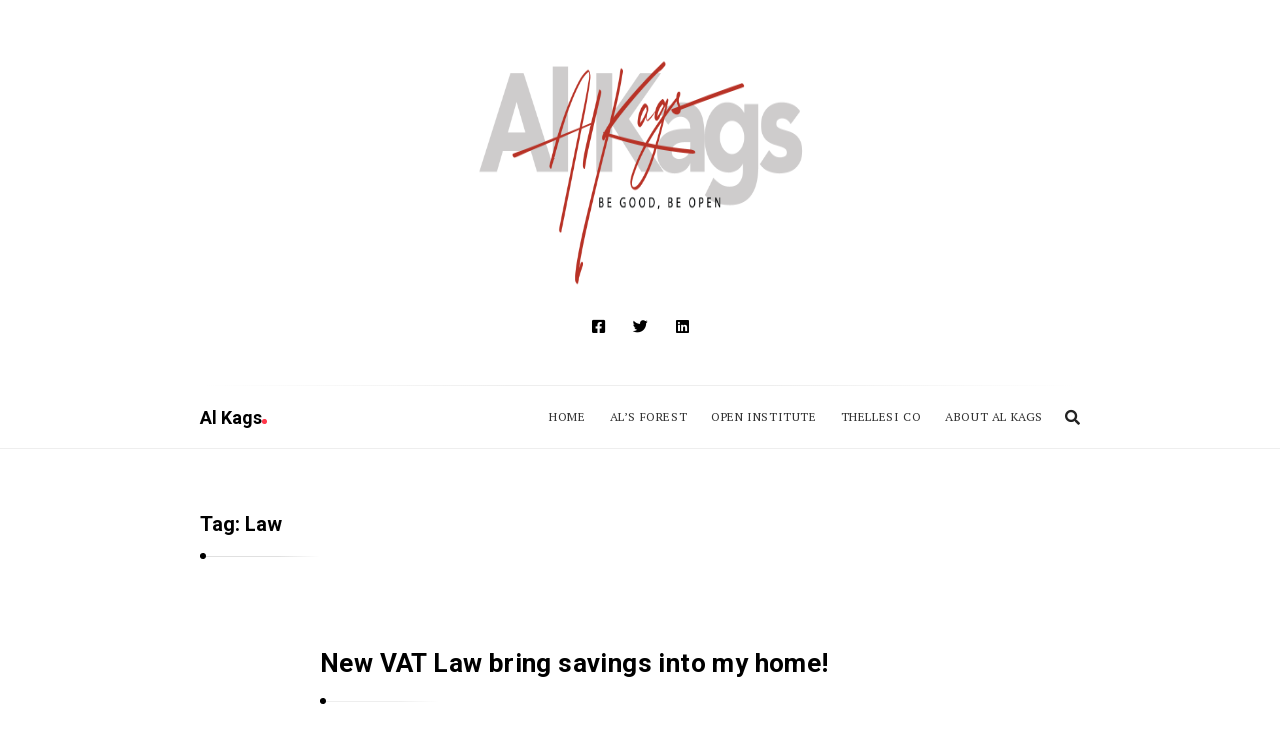

--- FILE ---
content_type: text/css
request_url: https://alkags.me/wp-content/themes/alia/style.css?ver=2.01
body_size: 26379
content:
/*
Theme Name: Alia
Theme URI: #
Author: Ahmad Works, Inc
Author URI: https://ahmad.works/
Description: Minmal & Clean Personal Blog WordPress Theme.
Version: 2.01
License: Themeforest Split Licence
License URI: -
Text Domain: alia
Tags: two-columns, left-sidebar, custom-background, custom-colors, custom-header, custom-menu, editor-style, featured-images, post-formats, rtl-language-support, sticky-post, threaded-comments, translation-ready
*/


/* --------
TABLE OF CONTENTS:
-------------------------------------------
1.0 Grid Style
2.0 Basic Style
3.0 Site Header
4.0 Post Grid
5.0 Gallery
6.0 Texts Alignment
7.0 Typography Elements
8.0 Tables Design
9.0 Comments
10.0 Social Profiles
11.0 Widgets Design
12.0 Stories
13.0 Footer
14.0 Responsive Design
------------------------------------------- */

/* --------
start modal
------------------------------------------- */
.blocker{position:fixed;top:0;right:0;bottom:0;left:0;width:100%;height:100%;overflow:auto;z-index:1;padding:20px;box-sizing:border-box;background-color:#000;background-color:rgba(0,0,0,0.75);text-align:center}.blocker:before{content:"";display:inline-block;height:100%;vertical-align:middle;margin-right:-0.05em}.blocker.behind{background-color:transparent}.modal{display:none;vertical-align:middle;position:relative;z-index:2;max-width:500px;box-sizing:border-box;width:90%;background:#fff;padding:15px 30px;-webkit-border-radius:8px;-moz-border-radius:8px;-o-border-radius:8px;-ms-border-radius:8px;border-radius:8px;-webkit-box-shadow:0 0 10px #000;-moz-box-shadow:0 0 10px #000;-o-box-shadow:0 0 10px #000;-ms-box-shadow:0 0 10px #000;box-shadow:0 0 10px #000;text-align:left}.modal a.close-modal{position:absolute;top:-12.5px;right:-12.5px;display:block;width:30px;height:30px;text-indent:-9999px;background-size:contain;background-repeat:no-repeat;background-position:center center;background-image:url('[data-uri]')}.modal-spinner{display:none;position:fixed;top:50%;left:50%;transform:translateY(-50%) translateX(-50%);padding:12px 16px;border-radius:5px;background-color:#111;height:20px}.modal-spinner>div{border-radius:100px;background-color:#fff;height:20px;width:2px;margin:0 1px;display:inline-block;-webkit-animation:sk-stretchdelay 1.2s infinite ease-in-out;animation:sk-stretchdelay 1.2s infinite ease-in-out}.modal-spinner .rect2{-webkit-animation-delay:-1.1s;animation-delay:-1.1s}.modal-spinner .rect3{-webkit-animation-delay:-1.0s;animation-delay:-1.0s}.modal-spinner .rect4{-webkit-animation-delay:-0.9s;animation-delay:-0.9s}@-webkit-keyframes sk-stretchdelay{0%,40%,100%{-webkit-transform:scaleY(0.5)}20%{-webkit-transform:scaleY(1.0)}}@keyframes sk-stretchdelay{0%,40%,100%{transform:scaleY(0.5);-webkit-transform:scaleY(0.5)}20%{transform:scaleY(1.0);-webkit-transform:scaleY(1.0)}}

/* --------
end modal
------------------------------------------- */

/* --------
start grid style
------------------------------------------- */
.default_screen {
  display: initial;
}
.retina_screen {
  display: none;
}

@media only screen and (-webkit-min-device-pixel-ratio: 2), only screen and (min-device-pixel-ratio: 2) {
    .default_screen {
      display: none;
    }
    .retina_screen {
      display: initial;
    }
}

html {
    -webkit-text-size-adjust: 100%; /* Prevent font scaling in landscape */
    -ms-text-size-adjust: 100%; /* Prevent font scaling in landscape */
    overflow-x: hidden;
    font-size: 16px;
}

body {
  margin: 0;
  word-break: break-word;
  overflow-x: hidden;
  -webkit-tap-highlight-color: rgba(255, 255, 255, 0);
}

* {
  -webkit-box-sizing: border-box;
  -moz-box-sizing: border-box;
  box-sizing: border-box;
}
*:before,
*:after {
  -webkit-box-sizing: border-box;
  -moz-box-sizing: border-box;
  box-sizing: border-box;
}

*:focus {
    -webkit-box-shadow: none;
    -moz-box-shadow: none;
		box-shadow: none;
    outline: none;
    outline-offset: 0;
}

*, *:before, *:after {
  -webkit-font-smoothing: antialiased;
}

a {
  text-decoration: none;
  -o-transition: color  0.15s ease-in;
  -webkit-transition: color  0.15s ease-in;
  -moz-transition: color  0.15s ease-in;
  transition: color  0.15s ease-in;
  -webkit-tap-highlight-color: rgba(255, 255, 255, 0);
}

[data-animation] {
    visibility: hidden;
}

[set-animation] > * {
    visibility: hidden;
}

iframe {
  border: 0;
  max-width: 100%;
}

img {
  vertical-align: middle;
  border: 0;
  max-width: 100%;
  height: auto;
  border-radius: 4px;
}

figure {
  margin: 0;
}

.align_c {
  text-align: center;
}

.align_l {
  text-align: left;
}

.align_r {
  text-align: right;
}

.float_l {
  float: left!important;
}

.float_r {
  float: right!important;
}

.light_text {
  font-weight: 300;
}

.container {
  width: 880px;
  margin-right: auto;
  margin-left: auto;
}

.container-fluid {
  margin-right: auto;
  margin-left: auto;
}

.row {
  margin-left: -20px;
  margin-right: -20px;
}

.col, .col1, .col2, .col3, .col4, .col5, .col6, .col7, .col8, .col9, .col10, .col11, .col12, .col20 {
  position: relative;
  min-height: 1px;
  float: left;
  padding-right: 20px;
  padding-left: 20px;
}

.col12 {
  width: 100%;
}
.col11 {
  width: 91.66666667%;
}
.col10 {
  width: 83.33333333%;
}
.col9 {
  width: 75%;
}
.col8 {
  width: 66.66666667%;
}
.col7 {
  width: 58.33333333%;
}
.col6 {
  width: 50%;
}
.col5 {
  width: 41.66666667%;
}
.col4 {
  width: 33.33333333%;
}
.col3 {
  width: 25%;
}
.col2 {
  width: 16.66666667%;
}
.col1 {
  width: 8.33333333%;
}
.col20 {
  width: 20%;
}

.push1 {
  left: 8.33333333%;
}

.push2 {
  left: 16.66666667%;
}

.push3 {
  left: 25%;
}

.push4 {
  left: 33.33333333%;
}

.push5 {
  left: 41.66666667%;
}

.push6 {
  left: 50%;
}

.push7 {
  left: 58.33333333%;
}

.push8 {
  left: 66.66666667%;
}

.push9 {
  left: 75%;
}

.push10 {
  left: 83.33333333%;
}

.push11 {
  left: 91.66666667%;
}

.pull1 {
  right: 8.33333333%;
}

.pull2 {
  right: 16.66666667%;
}

.pull3 {
  right: 25%;
}

.pull4 {
  right: 33.33333333%;
}

.pull5 {
  right: 41.66666667%;
}

.pull6 {
  right: 50%;
}

.pull7 {
  right: 58.33333333%;
}

.pull8 {
  right: 66.66666667%;
}

.pull9 {
  right: 75%;
}

.pull10 {
  right: 83.33333333%;
}

.pull11 {
  right: 91.66666667%;
}

.clearfix:before,
.clearfix:after,
.container:before,
.container:after,
.container-fluid:before,
.container-fluid:after,
.row:before,
.row:after
{
  content: " ";
  display: table;
}

.clearfix:after,
.container:after,
.container-fluid:after,
.row:after
{
  clear: both;
}

input[type="text"],
input[type="password"],
input[type="datetime"],
input[type="datetime-local"],
input[type="date"],
input[type="month"],
input[type="time"],
input[type="week"],
input[type="number"],
input[type="email"],
input[type="url"],
input[type="search"],
input[type="tel"],
input[type="color"]
{
  background-color: #fff;
  border: 1px solid #eee;
  border-radius: 2px;
  height: 32px;
  font-size: 13px;
}

input[type="submit"] {
  height: 32px;
  padding: 0 18px;
  line-height: 32px;
  display: inline-block;
  -webkit-border-radius: 4px;
  -moz-border-radius: 4px;
	border-radius: 4px;
  border: 0;
  background-color: #ddd;
  border-color: #ddd;
  color: #222;
  -o-transition: all 0.15s ease-in;
  -webkit-transition: all 0.15s ease-in;
  -moz-transition: all 0.15s ease-in;
  transition: all 0.15s ease-in;
  font-size: 13.5px;
  letter-spacing: -0.2px;
  font-weight: 600;
  cursor: pointer;
  font-family: inherit;
}

input[type="submit"]:hover {
  background-color: #333;
  border-color: #333;
  color: #fff;
}

input, textarea {
  -webkit-appearance: none;
  -moz-appearance: none;
}

input[type="checkbox"] {
  -webkit-appearance: checkbox !important;
  -moz-appearance: checkbox !important;
  margin-right: 7px;
}

select,
textarea,
input[type="text"],
input[type="password"],
input[type="datetime"],
input[type="datetime-local"],
input[type="date"],
input[type="month"],
input[type="time"],
input[type="week"],
input[type="number"],
input[type="email"],
input[type="url"],
input[type="search"],
input[type="tel"],
input[type="color"],
.uneditable-input {
    resize: none;
    margin-top: 0;
    margin-bottom: 0;
    max-width: 100%;
    padding: 10px 12px;
    font-size: 13px;
    color: #666;
    height: 36px;
    line-height: 1.6em;
    width: 266px;
    font-family: inherit;
    background-color: #fff;
    border: 2px solid #ececec;
    border-radius: 4px;
}

input, textarea, textarea:hover, input:hover, textarea:active, input:active, textarea:focus, input:focus {
    outline: 0 !important;
}

textarea {
    width: 100%;
    height: auto;
    line-height: 21px;
}
form p, form label {
    font-size: 14px;
    font-weight: bold;
    color: #222;
    line-height: 26px;
}

.post_body input , .page_body input {
  margin-bottom: 10px;
}

select {
    height: 36px;
    line-height: 32px;
    width: auto;
    padding: 0 12px;
    vertical-align: middle;
    max-width: 100%;
    -webkit-appearance: none;
    -moz-appearance: none;
    appearance: none;
}

.alia_select_container {
    position: relative;
    background: #fff;
    padding: 10px 0;
    height: 36px;
    border-radius: 4px;
}
.alia_select_container > i,
.alia_select_container form i  {
    position: absolute;
    line-height: 36px;
    right: 10px;
    color: inherit;
    z-index: 1;
}

.alia_select_container form {
	position: relative;
	display: inline-block;
}

.alia_select_container select {
    position: relative;
    padding-right: 22px;
    background: transparent!important;
    z-index: 2;
    margin-left: 0;
    margin-right: 0;
}

form.submit_icon {
  position: relative;
}

form.submit_icon i {
  position: absolute;
  right: 0;
  top: 0;
  text-align: center;
  width: 36px;
  height: 36px;
  line-height: 36px;
  color: #666;
}

form.submit_icon i input[type="submit"] {
  position: absolute;
  right: 0;
  top: 0;
  text-align: center;
  width: 36px;
  height: 36px;
  background: none;
  background-color: transparent;
}

nav.main_nav > div > ul {
  padding: 0;
  margin: 0;
  float: left;
}

nav.main_nav > div > ul li {
  list-style: none;
}

nav.main_nav > div > ul > li {
  list-style: none;
  position: relative;
}

nav.main_nav > div > ul > li {
  float: left;
}

nav.main_nav > div > ul > li > a {
  padding: 6px 6px;
  display: block;
}

.hidden {
  display: none!important;
}

.media-left, .media-right, .media-body {
  display: table-cell;
  vertical-align: top;
}

.media-list {
  padding-left: 0;
  list-style: none;
}

.form_group {
    position: relative;
    display: table;
    border-collapse: separate;
}

.form_group input[type="text"],
.form_group input[type="password"],
.form_group input[type="datetime"],
.form_group input[type="datetime-local"],
.form_group input[type="date"],
.form_group input[type="month"],
.form_group input[type="time"],
.form_group input[type="week"],
.form_group input[type="number"],
.form_group input[type="email"],
.form_group input[type="url"],
.form_group input[type="search"],
.form_group input[type="tel"],
.form_group input[type="color"],
.form_group textarea {
    display: table-cell;
    margin: 0;
    position: relative;
    z-index: 2;
    float: left;
    width: 100%;
}

.form_group .button_wrapper {
    display: table-cell;
    margin: 0!important;
    position: relative;
    font-size: 0;
    width: 1%;
    white-space: nowrap;
    vertical-align: middle;
}

.form_group input[type="submit"] {
    height:36px;
    border-radius:0;
}


.progress_bar {
  position: relative;
  background-color: #f3f3f3;
  height: 14px;
}

.progress_value {
  position: absolute;
  top: 0;
  left: 0;
  height: 100%;
  background-color: #FF7D0E;
}

.screen-reader-text {
  clip: rect(1px, 1px, 1px, 1px);
  height: 1px;
  overflow: hidden;
  position: absolute !important;
  width: 1px;
}

ul.navbar {
  padding: 0;
  margin: 0;
  float: left;
}

ul.navbar li {
  list-style: none;
}

ul.navbar > li {
  list-style: none;
  position: relative;
}

ul.navbar > li.menu-item {
  float: left;
}

ul.navbar > li.menu-item > a {
  padding: 7px 12px;
  display: block;
}

.dropdown {
  position: relative;
  cursor: pointer;
}

.dropdown-menu {
  display: none;
  position: absolute;
  top: 100%;
  left: 12px;
  z-index: 1000;
  float: left;
  min-width: 160px;
  padding: 0;
  text-align: left;
  background-color: #ffffff;
  -webkit-background-clip: padding-box;
  background-clip: padding-box;
  border: 1px solid #f0f0f0;
}

.dropdown-menu {
  list-style: none;
}

.dropdown-submenu > .dropdown-menu {
  left: 100%;
  top: -1px;
}

.nav .dropdown-menu {
  font-size: 12px;
}

.dropdown-submenu > .dropdown-menu {
  left: 100%;
  top: -1px;
}

.dropdown-menu > li {
    padding: 0;
    position: relative;
}

.close {
  float: right;
  font-size: 21px;
  font-weight: bold;
  line-height: 1;
  color: #000;
  text-shadow: 0 1px 0 #fff;
  filter: alpha(opacity=20);
  opacity: .2;
}
.close:hover,
.close:focus {
  color: #000;
  text-decoration: none;
  cursor: pointer;
  filter: alpha(opacity=50);
  opacity: .5;
}
button.close {
  -webkit-appearance: none;
  -moz-appearance: none;
  padding: 0;
  cursor: pointer;
  background: transparent;
  border: 0;
}
.modal-open {
  overflow: hidden;
}
.modal {
  -webkit-overflow-scrolling: touch;
  outline: 0;
}

.modal.fade .modal-dialog {
  -webkit-transition: -webkit-transform .3s ease-out;
  -moz-transition: -webkit-transform .3s ease-out;
       -o-transition:      -o-transform .3s ease-out;
          transition:         transform .3s ease-out;
  -webkit-transform: translate3d(0, -25%, 0);
  -ms-transform: translate3d(0, -25%, 0);
  -moz-transform: translate3d(0, -25%, 0);
       -o-transform: translate3d(0, -25%, 0);
          transform: translate3d(0, -25%, 0);
}
.modal.in .modal-dialog {
  -webkit-transform: translate3d(0, 0, 0);
  -ms-transform: translate3d(0, 0, 0);
  -moz-transform: translate3d(0, 0, 0);
       -o-transform: translate3d(0, 0, 0);
          transform: translate3d(0, 0, 0);
}
.modal-open .modal {
  overflow-x: hidden;
  overflow-y: auto;
}
.modal-dialog {
  position: relative;
  width: auto;
  margin: 10px;
}
.modal-content {
  position: relative;
  background-color: #fff;
  -webkit-background-clip: padding-box;
          background-clip: padding-box;
  border: 1px solid #999;
  border: 1px solid rgba(0, 0, 0, .2);
  border-radius: 6px;
  outline: 0;
  -webkit-box-shadow: 0 3px 9px rgba(0, 0, 0, .5);
  -moz-box-shadow: 0 3px 9px rgba(0, 0, 0, .5);
          box-shadow: 0 3px 9px rgba(0, 0, 0, .5);
}
.modal-backdrop {
  position: fixed;
  top: 0;
  right: 0;
  bottom: 0;
  left: 0;
  z-index: 1040;
  background-color: #000;
}
.modal-backdrop.fade {
  filter: alpha(opacity=0);
  opacity: 0;
}
.modal-backdrop.in {
  filter: alpha(opacity=50);
  opacity: .5;
}
.modal-header {
  min-height: 16.42857143px;
  padding: 15px;
  border-bottom: 1px solid #e5e5e5;
}
.modal-header .close {
  margin-top: -2px;
}
.modal-title {
  margin: 0;
  line-height: 1.42857143;
}
.modal-body {
  position: relative;
  padding: 15px;
}
.modal-footer {
  padding: 15px;
  text-align: right;
  border-top: 1px solid #e5e5e5;
}
.modal-footer .btn + .btn {
  margin-bottom: 0;
  margin-left: 5px;
}
.modal-footer .btn-group .btn + .btn {
  margin-left: -1px;
}
.modal-footer .btn-block + .btn-block {
  margin-left: 0;
}
.modal-scrollbar-measure {
  position: absolute;
  top: -9999px;
  width: 50px;
  height: 50px;
  overflow: scroll;
}
@media (min-width: 768px) {
  .modal-dialog {
    width: 600px;
    margin: 30px auto;
  }
  .modal-content {
    -webkit-box-shadow: 0 5px 15px rgba(0, 0, 0, .5);
    -moz-box-shadow: 0 5px 15px rgba(0, 0, 0, .5);
            box-shadow: 0 5px 15px rgba(0, 0, 0, .5);
  }
  .modal-sm {
    width: 300px;
  }
}
@media (min-width: 992px) {
  .modal-lg {
    width: 880px;
  }
}

.form_modal .select, .form_modal textarea, .form_modal input[type="text"], .form_modal input[type="password"], .form_modal input[type="datetime"], .form_modal input[type="datetime-local"], .form_modal input[type="date"], .form_modal input[type="month"], .form_modal input[type="time"], .form_modal input[type="week"], .form_modal input[type="number"], .form_modal input[type="email"], .form_modal input[type="url"], .form_modal input[type="search"], .form_modal input[type="tel"], .form_modal input[type="color"], .form_modal .uneditable-input {
  width: 100%;
  margin-bottom: 8px;
  border: 1px solid #dedede;
  border-bottom-color: #e8e8e8;
  border-right-color: #dedede;
}
/* --------
end grid style
------------------------------------------- */

/* --------
start basic style
------------------------------------------- */
body {
  font-family: "Helvetica Neue", Helvetica, Arial, sans-serif;
  font-size: 17px;
  line-height: 1.7em;
  /*letter-spacing: -0.025em;*/
  color: #222;
  background-color: #fff;
  margin: 0 auto;
  visibility: visible!important;
  -webkit-font-smoothing: antialiased;
}


a {
  color: #ff374a;
}

a:hover {
  color: #222;
}


.title {
  color: #000;
  line-height: 1.5em;
  font-weight: bold;

}

input[type="submit"] {
  height: 36px;
  padding: 6px 21px;
  line-height: 25px;
  font-weight: bold;
  background-color: #f6f6f7;
  -o-transition: all 0.15s ease-in;
  -webkit-transition: all 0.15s ease-in;
  -moz-transition: all 0.15s ease-in;
  transition: all 0.15s ease-in;
}

input[type="submit"]:hover {
  background-color: #ff374a;
  color: #fff;
}

.main_color_bg {
  background-color: #ff374a;
}

.main_color_text {
  color: #ff374a;
}

.section_title {
  font-size: 18px;
  margin-top: 0;
  margin-bottom: 36px;
  padding-bottom: 20px;
  position: relative;
}

.section_title:before {
  content: "";
  background-color: #000;
  width: 6px;
  height: 6px;
  border-radius: 50%;
  left: 0;
  bottom: 0;
  z-index: 1;
  position: absolute;
}

.section_title:after {
  content: "";
  width: 120px;
  height: 1px;
  bottom: 2.5px;
  left: 0;
  position: absolute;
  background: linear-gradient(to right,#e0e0e0 0,#e0e0e0 35%,#e0e0e0 65%,#FFF 100%);
  background: -ms-linear-gradient(left,#e0e0e0 0,#e0e0e0 35%,#e0e0e0 65%,#fff 100%);
  background: -o-linear-gradient(left,#e0e0e0 0,#e0e0e0 35%,#e0e0e0 65%,#fff 100%);
  background: -webkit-linear-gradient(left,#e0e0e0 0,#e0e0e0 35%,#e0e0e0 65%,#FFF 100%);
  background: -moz-linear-gradient(left,#e0e0e0 0,#e0e0e0 35%,#e0e0e0 65%,#fff 100%);
  background: -webkit-gradient(linear,left top,right top,color-stop(0%,#e0e0e0),color-stop(35%,#e0e0e0),color-stop(65%,#e0e0e0),color-stop(100%,#FFF));
}

.section_title.align_c:before {
  left: 50%;
  margin-left: -4px;
}

.section_title.align_c:after {
  width: 280px;
  left: 50%;
  margin-left: -140px;
}

body.custom-background .site {
  background-color: #fff;
  max-width: 1000px;
  margin: 0 auto;
}

body.custom-background.header_is_stick .sticky_header_nav_wrapper {
  max-width: 1000px;
}

body.custom-background .footer_static_bar {
  max-width: 1000px;
}

body.has_site_width_max .site {
  max-width: 1440px;
  margin: 0 auto;
}


body.has_site_width_max .gray_header {
  border-bottom-left-radius: 4px;
  border-bottom-right-radius: 4px;
}

body.has_site_width_max.header_is_stick .sticky_header_nav_wrapper {
  max-width: 1440px;
}

body.has_site_width_max .footer_static_bar {
  max-width: 1440px;
  border-top-left-radius: 4px;
  border-top-right-radius: 4px;

}

pre {
  background: #f5f5f5;
  font-family: "Courier 10 Pitch", Courier, monospace;
  font-size: 15px;
  font-size: 0.9375rem;
  line-height: 1.6;
  margin-bottom: 1.6em;
  max-width: 100%;
  overflow: auto;
  padding: 1.6em;
  border-radius: 4px;
}

hr {
  background-color: #e0e0e0;
  border: 0;
  height: 1px;
  margin-bottom: 1.5em;
}
/* --------
end basic style
------------------------------------------- */

/* --------
start site_header
------------------------------------------- */

.default_logo {
    display: inline-block;
}


@media
(-webkit-min-device-pixel-ratio: 2),
(min-resolution: 192dpi) {
    .no_retina_logo {
        display: block!important;
    }
}

.gray_header {
  padding-top: 24px;
  position: relative;
  overflow: hidden;
  background-position: center;
  background-size: cover;
}

.gray_header .custom_header_image {
  z-index: 0;
  position: absolute;
  top: 0;
}

.gray_header .site_header {
  position: relative;
  padding-bottom: 24px;
}

.gray_header .site_header:before {
  content: "";
  /*background-color: #000;*/
  width: 6px;
  height: 6px;
  border-radius: 50%;
  left: 50%;
  margin-left: -4px;
  bottom: 0;
  z-index: -1;
  position: absolute;
}

.gray_header .site_header:after {
  content: "";
  width: 100%;
  height: 1px;
  bottom: 2.5px;
  left: 0;
  position: absolute;
  z-index: -2;
  background: linear-gradient(to right,#FFF 0,#eeeeee 35%,#eeeeee 65%,#FFF 100%);
  background: -ms-linear-gradient(left,#fff 0,#eeeeee 35%,#eeeeee 65%,#fff 100%);
  background: -o-linear-gradient(left,#fff 0,#eeeeee 35%,#eeeeee 65%,#fff 100%);
  background: -webkit-linear-gradient(left,#FFF 0,#eeeeee 35%,#eeeeee 65%,#FFF 100%);
  background: -moz-linear-gradient(left,#fff 0,#eeeeee 35%,#eeeeee 65%,#fff 100%);
  background: -webkit-gradient(linear,left top,right top,color-stop(0%,#FFF),color-stop(35%,#eeeeee),color-stop(65%,#eeeeee),color-stop(100%,#FFF));
}

.social_icons_list.header_social_icons {
  text-align: center;
  margin-top: 24px;
  margin-bottom: 24px;
  position: relative;
}

.social_icons_list.header_social_icons .social_icon {
  background-color: initial;
  font-size: 15px;
  width: initial;
  margin-right: 14px;
  margin-left: 14px;
  height: initial;
  line-height: initial;
}

.social_icons_list.header_social_icons .social_icon:hover {
  color: #ff374a;
  background-color: initial;
}

.header_square_logo {
  text-align: center;
  margin-top: 24px;
  margin-bottom: 24px;
}

.header_square_logo a.square_letter_logo {
  width: 80px;
  height: 80px;
  line-height: 80px;
  background-color: #ff374a;
  color: #fff;
  display: inline-block;
  border-radius: 50%;
  font-size: 36px;
  font-weight: bold;
}

body.header_logo_rounded .header_square_logo img {
  border-radius: 50%;
}

.header_tagline {
  text-align: center;
  color: #696969;
  font-size: 16px;
  line-height: 1.4em;
  margin-top: 20px;
  margin-bottom: 20px;
  width: 640px;
  margin-left: auto;
  margin-right: auto;
  max-width: 100%;
}

.header_nav {
  padding-top: 8px;
  padding-bottom: 10px;
  background-color: #fff;
  position: relative;
}

.header_nav_wrapper {
  border-bottom: 1px solid #eee;
}

.header_nav.container {
  width: 880px;
}

.header_nav .text_logo {
  font-size: 18px;
  margin: 0;
  padding-top: 8px;
  padding-bottom: 6px;
  color: #000;
  font-weight: bold;
}

.header_nav .text_logo a {
  color: inherit;
}

.header_nav .text_logo a span.logo_dot {
  background-color: #ff374a;
  font-size: 27px;
  display: inline-block;
  width: 5px;
  height: 5px;
  border-radius: 50%;
}

.header_nav .site_branding {
  float: left;
}

.header_nav .main_menu {
  float: right;
  position: relative;
  margin-right: -6px;
  display: inline-block;
}

.site_side_container .top_header_items_holder {
  display: none;
}

.header_nav .main_menu ul {
  list-style: none;
}

ul.navbar > li.menu-item a {
  color: #323232;
  font-size: 12px;
  letter-spacing: 0.6px;
  text-transform: uppercase;
}

ul.navbar > li.menu-item a:hover {
  color: #000;
}

ul.navbar > li.menu-item .dropdown-menu > li > a {
  display: block;
  margin: 0 18px;
  padding: 11px 0;
  clear: both;
  font-weight: normal;
  line-height: 1.528571;
  font-size: 12.5px;
  letter-spacing: 0.4px;
  border-bottom: 1px dashed #e0e0e0;
  text-transform: initial;
}

ul.navbar > li.menu-item .dropdown-menu > li > a:hover {
  color: #000;
}

ul.navbar  li.menu-item.current-menu-item > a, ul.navbar  li.menu-item.current_page_item > a, ul.navbar  li.menu-item.current-menu-ancestor > a, ul.navbar  li.menu-item.current-menu-parent > a {
  color: #000;
}


ul.navbar > li.menu-item .dropdown-menu > li:last-child > a {
  border-bottom: none;
}

.header_nav .main_menu .menu_mark_circle {
  content: " ";
  width: 4px;
  height: 4px;
  margin-left: -2px;
  border-radius: 50%;
  background-color: #ff374a;
  bottom: 0;
  position: absolute;
  display: none;
  -o-transition: background-color  0.20s ease-in;
  -webkit-transition: background-color  0.20s ease-in;
  -moz-transition: background-color  0.20s ease-in;
  transition: background-color  0.20s ease-in;
}

body.hide_menu_circle_idicator .header_nav .main_menu .menu_mark_circle {
  display: none!important;
}

.header_nav .main_menu .menu_mark_circle.mark_circle_hovered {
  background-color: #444;
}

.header_nav .main_menu .menu_mark_circle.mark_circle_loaded, .header_nav .main_menu .menu_mark_circle.loaded_by_hover {
  -o-transition: left  0.20s ease-in, right  0.20s ease-in;
  -webkit-transition: left  0.20s ease-in, right  0.20s ease-in;
  -moz-transition: left  0.20s ease-in, right  0.20s ease-in;
  transition: left  0.20s ease-in, right  0.20s ease-in;
}

.header_nav .main_menu li.menu-item .dropdown-menu {
  width: 190px;
  border-radius: 3px;
}

.header_nav .main_menu li.menu-item.dropdown > .dropdown-menu {
  left: 50%;
  margin-left: -95px;
}

.header_nav .main_menu li.menu-item.dropdown-submenu .dropdown-menu {
  left: 100%;
  margin-left: -4px;
}

.header_nav .main_menu li.menu-item.dropdown > .dropdown-menu:after {
  border: 10px solid transparent;
  border-bottom-color: #fff;
  content: "";
  left: 50%;
  margin-left: -10px;
  position: absolute;
  top: -19px;
  width: 20px;
  height: 20px;
}

.header_nav .main_menu li.menu-item.dropdown > .dropdown-menu:before {
  border: 10px solid transparent;
  border-bottom-color: #e5e5e5;
  content: "";
  left: 50%;
  margin-left: -10px;
  position: absolute;
  top: -20px;
  width: 20px;
  height: 20px;
}

/* first dropdown not centered to prevent going outside the window */
body.no_sitetitle_in_menu .header_nav .main_menu > ul > li.menu-item.dropdown:first-child > .dropdown-menu {
  left: 0;
  margin-left: 0;
}

body.no_sitetitle_in_menu .header_nav .main_menu > ul > li.menu-item.dropdown:first-child > .dropdown-menu:before {
  left: 20px;
}

body.no_sitetitle_in_menu .header_nav .main_menu > ul > li.menu-item.dropdown:first-child > .dropdown-menu:after {
  left: 20px;
}

.header_nav .main_menu li.menu-item.dropdown-submenu .dropdown-menu:after {
  border: 10px solid transparent;
  border-right-color: #fff;
  content: "";
  left: -19px;
  position: absolute;
  top: 12px;
  width: 20px;
  height: 20px;
}

.header_nav .main_menu li.menu-item.dropdown-submenu .dropdown-menu:before {
  border: 10px solid transparent;
  border-right-color: #e5e5e5;
  content: "";
  left: -20px;
  position: absolute;
  top: 12px;
  width: 20px;
  height: 20px;
}

.header_nav .menu-item > .dropdown-menu {
  transform: scale(0.5);
  transform-origin: 10% top;
  transition: 0s max-height 0.15s linear, 0.1s opacity cubic-bezier(0.39, 0.575, 0.565, 1), 0.15s transform cubic-bezier(0.1, 1.26, 0.83, 1);
  display: block;
  height: 0;
  opacity: 0;
  visibility: hidden;
  box-shadow: none;
  box-shadow: -3px 4px 7px -4px rgba(0, 0, 0, 0.12);
}

.header_nav .menu-item:hover > .dropdown-menu {
  display: block;
  height: auto;
  -webkit-transform: scale(1);
  -ms-transform: scale(1);
  -moz-transform: scale(1);
  -o-transform: scale(1);
  transform: scale(1);
  -webkit-transition-delay: 0.15s;
  -moz-transition-delay: 0.15s;
  -o-transition-delay: 0.15s;
  transition-delay: 0.15s;
  -webkit-transition-duration: 0s, 0.15s, 0.15s;
  -moz-transition-duration: 0s, 0.15s, 0.15s;
  -o-transition-duration: 0s, 0.15s, 0.15s;
  transition-duration: 0s, 0.15s, 0.15s;
  opacity: 1;
  visibility: visible;
}

.single_breadcrumbs {
  font-size: 15px;
  color: #444;
  margin-top: 0;
}

.single_breadcrumbs a {
  color: #444;
  font-weight: bold;
}

.single_breadcrumbs a:hover {
  color: #222;
}
/* --------
end site_header
------------------------------------------- */

/* --------
start sticky header
------------------------------------------- */
.hidden_sticky_helper,
.sticky_header_nav_wrapper,
body.header_is_stick .header_nav_wrapper {
  display: none;
}

body.header_is_stick .hidden_sticky_helper,
body.header_is_stick .sticky_header_nav_wrapper {
  display: block;
}

body.sticky_header .unsticky_header_nav_wrapper {
  -o-transition: border 0.2s ease-in;
  -webkit-transition: border 0.2s ease-in;
  -moz-transition: border 0.2s ease-in;
  transition: border 0.2s ease-in;
}
body.sticky_header .header_nav_wrapper,
body.sticky_header .sticky_header_nav_wrapper {
  border-bottom: 1px solid #eee;
}

body.header_is_stick .sticky_header_nav_wrapper {
  position: fixed;
  top: 0;
  background-color: #fff;
  z-index: 9999;
  width: 100%;
}

body.header_is_stick .sticky_header_nav_wrapper .header_nav:after {
  background: #e0e0e0;
}

body.admin-bar.header_is_stick .sticky_header_nav_wrapper {
  top: 32px;
}

body.header_is_stick .sticky_header_nav_wrapper .header_nav {
  background-color: #fff;
  border-bottom: none;
  padding-top: 8px;
  padding-bottom: 10px;
}

/* --------
end sticky header
------------------------------------------- */

/* --------
start posts grid
------------------------------------------- */
/* start css to apply masonry effect on grid posts using Salvattore plugin */
main.site-content {
  margin-top: 30px;
  margin-bottom: 30px;
}
/*#grid_list[data-columns]::before {
  content: '2 .grid_col.col6';
}*/

.grid_col {
  float: left;
}

.grid_list.row {
  margin-left: -25px;
  margin-right: -25px;
}

.grid_list.row > .col6 {
  padding-right: 25px;
  padding-left: 25px;
}

.grid_list.row.grid_list_3_col {
  margin-left: -18px;
}


.grid_list.row.grid_list_3_col > .col4 {
  padding-right: 18px;
  padding-left: 18px;
}

.post_banner img, .post_banner iframe {
  border-radius: 7px;
  margin-left: auto;
  margin-right: auto;
  width: 100%;
}

.alia_embed_wrapper iframe {
	max-width: 100% !important;
}

.show_all_content_blog:not(.post_format-post-format-aside, .post_format-post-format-image) .blog_post_description > .alia_embed_wrapper,
.show_all_content_blog:not(.post_format-post-format-aside, .post_format-post-format-image) .blog_post_description > .gallery {
	display: none;
}
.show_all_content_blog:not(.post_format-post-format-aside, .post_format-post-format-image) .blog_post_description > .alia_embed_wrapper ~ .alia_embed_wrapper,
.show_all_content_blog:not(.post_format-post-format-aside, .post_format-post-format-image) .blog_post_description > .gallery ~ .gallery {
	display: block;
}
.intro_widgets_container {
  margin-top: 50px;
  padding-bottom: 50px;
  margin-bottom: 50px;
  border-bottom: 1px solid #ededed;
  text-align: center;
  font-size: 17px;
  margin-left: auto;
  margin-right: auto;
}

.intro_widgets_container .widget_area {
  max-width: 640px;
  margin-left: auto;
  margin-right: auto;
}

.main_content_area {
  margin-top: 70px;
}

.full_width_list .blog_post_container {
  margin-bottom: 50px;
  padding-bottom: 50px;
}


.full_width_list .blog_post_container:last-child {
  border-bottom: none;
}

.first_full_width.full_width_list .blog_post_container {
  margin-bottom: 60px;
  padding-bottom: 60px;
  border-bottom: 1px solid #eee;
}

.first_full_width.full_width_list:last-child .blog_post_container {
  margin-bottom: 0;
  padding-bottom: 0;
  border-bottom: none;
}

.grid_list .blog_post_container {
  margin-bottom: 70px;
}

.blog_post_container .post_body {
  margin-left: 120px;
  margin-right: 120px;
}

.blog_page_container .page_body {
  margin-left: 120px;
  margin-right: 120px;
  max-width: 640px;
}

body.pages_wide_text_content .blog_page_container .page_body {
  margin-left: auto;
  margin-right: auto;
  max-width: initial;
}

.blog_page_container .single_page_body {
  max-width: 640px;
  margin-left: 120px;
  margin-right: 120px;
}

body.pages_wide_text_content .blog_page_container .single_page_body {
  margin-left: auto;
  margin-right: auto;
  max-width: initial;
}

.grid_list .post_body {
  margin-left: 0;
  margin-right: 0;
}

body.page.page-template-default .blog_post_container .post_body {
  margin-left: 0;
  margin-right: 0;
}

.post_title {
  margin-top: 0;
  margin-bottom: 14px;
  font-size: 23px;
  line-height: 1.45em;
  letter-spacing: 0.4px;
}

.full_width_list .post_title {
  margin-bottom: 16px;
  padding-bottom: 22px;
  position: relative;
}

.full_width_list .post_title a:before {
  content: "";
  background-color: #000;
  width: 6px;
  height: 6px;
  border-radius: 50%;
  left: 0;
  bottom: 0;
  z-index: 1;
  position: absolute;
}

.full_width_list .post_title a:after {
  content: "";
  width: 120px;
  height: 1px;
  bottom: 2.5px;
  left: 0;
  position: absolute;

  background: linear-gradient(to right,#eeeeee 0,#eeeeee 35%,#eeeeee 65%,#FFF 100%);
  background: -ms-linear-gradient(left,#eeeeee 0,#eeeeee 35%,#eeeeee 65%,#fff 100%);
  background: -o-linear-gradient(left,#eeeeee 0,#eeeeee 35%,#eeeeee 65%,#fff 100%);
  background: -webkit-linear-gradient(left,#eeeeee 0,#eeeeee 35%,#eeeeee 65%,#FFF 100%);
  background: -moz-linear-gradient(left,#eeeeee 0,#eeeeee 35%,#eeeeee 65%,#fff 100%);
  background: -webkit-gradient(linear,left top,right top,color-stop(0%,#eeeeee),color-stop(35%,#eeeeee),color-stop(65%,#eeeeee),color-stop(100%,#FFF));
}

.full_width_list .post_title a:hover:before {
  background-color: #ff374a;
}

.full_width_list .post_title a:hover:after {
  background: linear-gradient(to right,#ff374a 0,#ff374a 35%,#ff374a 65%,#FFF 100%);
  background: -ms-linear-gradient(left,#ff374a 0,#ff374a 35%,#ff374a 65%,#fff 100%);
  background: -o-linear-gradient(left,#ff374a 0,#ff374a 35%,#ff374a 65%,#fff 100%);
  background: -webkit-linear-gradient(left,#ff374a 0,#ff374a 35%,#ff374a 65%,#FFF 100%);
  background: -moz-linear-gradient(left,#ff374a 0,#ff374a 35%,#ff374a 65%,#fff 100%);
  background: -webkit-gradient(linear,left top,right top,color-stop(0%,#ff374a),color-stop(35%,#ff374a),color-stop(65%,#ff374a),color-stop(100%,#FFF));
}

.full_width_post_single > div > .blog_post_container .post_title {
  position: relative;
  margin-bottom: 24px;
  padding-bottom: 26px;
}

.full_width_post_single > div > .blog_post_container .post_title:before {
  content: "";
  background-color: #000;
  width: 6px;
  height: 6px;
  border-radius: 50%;
  left: 0;
  bottom: 0;
  z-index: 1;
  position: absolute;
}

.full_width_post_single > div > .blog_post_container .post_title:after {
  content: "";
  width: 120px;
  height: 1px;
  bottom: 2.5px;
  left: 0;
  position: absolute;
  background: linear-gradient(to right,#e0e0e0 0,#e0e0e0 35%,#e0e0e0 65%,#FFF 100%);
  background: -ms-linear-gradient(left,#e0e0e0 0,#e0e0e0 35%,#e0e0e0 65%,#fff 100%);
  background: -o-linear-gradient(left,#e0e0e0 0,#e0e0e0 35%,#e0e0e0 65%,#fff 100%);
  background: -webkit-linear-gradient(left,#e0e0e0 0,#e0e0e0 35%,#e0e0e0 65%,#FFF 100%);
  background: -moz-linear-gradient(left,#e0e0e0 0,#e0e0e0 35%,#e0e0e0 65%,#fff 100%);
  background: -webkit-gradient(linear,left top,right top,color-stop(0%,#e0e0e0),color-stop(35%,#e0e0e0),color-stop(65%,#e0e0e0),color-stop(100%,#FFF));
}

.grid_list .post_title {
  margin-bottom: 12px;
  font-size: 17px;
  position: relative;
  padding-bottom: 18px;
  line-height: 1.65em;
}


.grid_list.grid_list_3_col .post_title {
  font-size: 14px;
  line-height: 1.55em;
}

.grid_list.grid_list_3_col .post_meta_item.meta_item_author {
  font-size: 12px;
  line-height: 12px;
}

.grid_list.grid_list_3_col .post_meta_item {
  font-size: 10.5px;
  line-height: 13px;
}

.grid_list .post_title a:before {
  content: "";
  background-color: #000;
  width: 6px;
  height: 6px;
  border-radius: 50%;
  left: 0;
  bottom: 0;
  z-index: 1;
  position: absolute;
}

.grid_list .post_title a:after {
  content: "";
  width: 120px;
  height: 1px;
  bottom: 2.5px;
  left: 0;
  position: absolute;
  background: linear-gradient(to right,#e0e0e0 0,#e0e0e0 35%,#e0e0e0 65%,#FFF 100%);
  background: -ms-linear-gradient(left,#e0e0e0 0,#e0e0e0 35%,#e0e0e0 65%,#fff 100%);
  background: -o-linear-gradient(left,#e0e0e0 0,#e0e0e0 35%,#e0e0e0 65%,#fff 100%);
  background: -webkit-linear-gradient(left,#e0e0e0 0,#e0e0e0 35%,#e0e0e0 65%,#FFF 100%);
  background: -moz-linear-gradient(left,#e0e0e0 0,#e0e0e0 35%,#e0e0e0 65%,#fff 100%);
  background: -webkit-gradient(linear,left top,right top,color-stop(0%,#e0e0e0),color-stop(35%,#e0e0e0),color-stop(65%,#e0e0e0),color-stop(100%,#FFF));
}

.grid_list .post_title a:hover:before {
  background-color: #ff374a;
}

.grid_list .post_title a:hover:after {
  background: linear-gradient(to right,#ff374a 0,#ff374a 35%,#ff374a 65%,#FFF 100%);
  background: -ms-linear-gradient(left,#ff374a 0,#ff374a 35%,#ff374a 65%,#fff 100%);
  background: -o-linear-gradient(left,#ff374a 0,#ff374a 35%,#ff374a 65%,#fff 100%);
  background: -webkit-linear-gradient(left,#ff374a 0,#ff374a 35%,#ff374a 65%,#FFF 100%);
  background: -moz-linear-gradient(left,#ff374a 0,#ff374a 35%,#ff374a 65%,#fff 100%);
  background: -webkit-gradient(linear,left top,right top,color-stop(0%,#ff374a),color-stop(35%,#ff374a),color-stop(65%,#ff374a),color-stop(100%,#FFF));
}

.two_coloumns_list .post_title {
  margin-bottom: 12px;
  padding-bottom: 18px;
  font-size: 18px;
  margin-top: 4px;
  position: relative;
  line-height: 1.55em;
}

.two_coloumns_list .blog_post_readmore a {
  font-size: 14px;
}

.two_coloumns_list .post_title a:before {
  content: "";
  background-color: #000;
  width: 6px;
  height: 6px;
  border-radius: 50%;
  left: 0;
  bottom: 0;
  z-index: 1;
  position: absolute;
}

.two_coloumns_list .post_title a:after {
  content: "";
  width: 120px;
  height: 1px;
  bottom: 2.5px;
  left: 0;
  position: absolute;
  background: linear-gradient(to right,#e0e0e0 0,#e0e0e0 35%,#e0e0e0 65%,#FFF 100%);
  background: -ms-linear-gradient(left,#e0e0e0 0,#e0e0e0 35%,#e0e0e0 65%,#fff 100%);
  background: -o-linear-gradient(left,#e0e0e0 0,#e0e0e0 35%,#e0e0e0 65%,#fff 100%);
  background: -webkit-linear-gradient(left,#e0e0e0 0,#e0e0e0 35%,#e0e0e0 65%,#FFF 100%);
  background: -moz-linear-gradient(left,#e0e0e0 0,#e0e0e0 35%,#e0e0e0 65%,#fff 100%);
  background: -webkit-gradient(linear,left top,right top,color-stop(0%,#e0e0e0),color-stop(35%,#e0e0e0),color-stop(65%,#e0e0e0),color-stop(100%,#FFF));
}

.two_coloumns_list .post_title a:hover:before {
  background-color: #ff374a;
}

.two_coloumns_list .post_title a:hover:after {
  background: linear-gradient(to right,#ff374a 0,#ff374a 35%,#ff374a 65%,#FFF 100%);
  background: -ms-linear-gradient(left,#ff374a 0,#ff374a 35%,#ff374a 65%,#fff 100%);
  background: -o-linear-gradient(left,#ff374a 0,#ff374a 35%,#ff374a 65%,#fff 100%);
  background: -webkit-linear-gradient(left,#ff374a 0,#ff374a 35%,#ff374a 65%,#FFF 100%);
  background: -moz-linear-gradient(left,#ff374a 0,#ff374a 35%,#ff374a 65%,#fff 100%);
  background: -webkit-gradient(linear,left top,right top,color-stop(0%,#ff374a),color-stop(35%,#ff374a),color-stop(65%,#ff374a),color-stop(100%,#FFF));
}

.post_title a {
  color: #000;
}

/* .post_title a:hover {

} */

.post_meta_item {
  color: #999;
  font-size: 11.5px;
  display: inline-block;
  line-height: 14px;
  margin-right: 12px;
  letter-spacing: 0.6px;
  text-transform: uppercase;
}

.post_meta_item.meta_item_date {
  letter-spacing: 0.8px;
}

.post_meta_item.meta_item_date:before {
  content: "";
  width: 15px;
  height: 1px;
  border-top: 1px solid #cecbd2;
  display: inline-block;
  margin-right: 8px;
  margin-top: -8px;
}

.post_meta_item .post_meta_icon {
  display: inline-block;
  margin-right: 6px;
  color: #404040;
  font-size: 14px;
  vertical-align: top;
}

.post_meta_item a.post_format_icon_link {
  color: #404040;
}

.post_meta_item a.post_format_icon_link:hover {
  color: #000;
  border-bottom: none;
}

.post_meta_item .post_meta_icon.standardpost_format_icon {
  font-size: 13px;
}

.post_meta_item .post_meta_icon.statuspost_fromat_icon {
  margin-top: -1px;
}

.blog_meta_format_icon {
  float: left;
  color: #082e08;
  font-size: 18px;
  display: inline-block;
  line-height: 24px;
  margin-right: 9px;
}

.post_meta_container .blog_meta_format_icon a {
  color: #082e08;
}

.post_meta_container .blog_meta_format_icon a:hover {
  color: #444;
  border-bottom: none;
}

.post_meta_item .meta_icon {
  color: #555;
  margin-right: 5px;
  width: 14px;
  height: 13px;
  display: block;
  float: left;
  margin-top: 3px;
}

.blog_post_container .single_post_body {
  margin-left: 120px;
  margin-right: 120px;
  margin-bottom: 66px;
}

.single_post_body .post_title {
  font-size: 33px;
  line-height: 1.5em;
  margin-bottom: 14px;
}

.post_meta_container a {
  color: #999;
  padding-bottom: 1px;
}

.post_meta_container a:hover {
  color: #ff374a;
}

.post_meta_container a.post_date_link .post_meta_item {
  -o-transition: color 0.15s ease-in;
  -webkit-transition: color 0.15s ease-in;
  -moz-transition: color 0.15s ease-in;
  transition: color 0.15s ease-in;
}

.post_meta_container a.post_date_link:hover .post_meta_item {
  color: #222;
}

.post_meta_item.meta_item_category > * {
  display: none;
}

.single_post_body .post_meta_item.meta_item_category > * {
  display: initial;
}

.post_meta_item.meta_item_category > *:nth-child(1), .post_meta_item.meta_item_category > *:nth-child(2), .post_meta_item.meta_item_category > *:nth-child(3), .post_meta_item.meta_item_category > *:nth-child(4) {
  display: inline-block;
}


.post_meta_item.meta_item_category a {
  color: #999;
}

.post_meta_item.meta_item_category a:hover {
  color: #222;
}

.post_meta_item.meta_item_author .author.vcard {
  display: inline-block;
  font-weight: bold;
  color: #222;
}

.post_meta_item.meta_item_author .author.vcard a {
  font-weight: bold;
  color: #333;
}

.post_meta_item.meta_item_author .author.vcard a:hover {
  color: #000;
}

.post_meta_item.meta_item_author .meta_author_avatar_url {
  display: inline-block;
  margin-top: -5px;
  vertical-align: middle;
}

.post_meta_item.meta_item_author .meta_author_avatar_url:hover {
  border-bottom: none;
}

.post_meta_item.meta_item_author_avatar {
  float: left;
  margin-right: 13px;
  margin-bottom: 4px;
}

.post_meta_item.meta_item_author_avatar img {
  border-radius: 50%;
  width: 40px;
  height: 40px;
}

.post_meta_item.meta_item_author {
  display: block;
  font-size: 13px;
  line-height: 16px;
}

.post_meta_item.meta_item_author .meta_author_name:hover {
  border-bottom: none;
}


.post_meta_item.meta_item_author .meta_author_avatar_url {
  border-radius: 50%;
  overflow: hidden;
  margin-left: 2px;
}

.post_meta_item.meta_item_author img {
  border-radius: 50%;
}

.post_meta_container {
  margin-bottom: 18px;
}

.post_meta_container_page {
  margin-top: 30px;
}

.post_meta_row {
  line-height: 21px;
  /* float: left; */
  margin-top: 3px;
}

.blog_post_container {
  position: relative;
}

.post.sticky .blog_meta_item.sticky_post {
  float: left;
  margin-right: 8px;
  line-height: 25px;
  font-size: 20px;
  position: absolute;
  color: #ff374a;
  top: -8px;
  left: 12px;
}

.two_coloumns_list .post.sticky .blog_meta_item.sticky_post, .two_coloumns_list .post.sticky .blog_meta_item.sticky_post {
  left: 32px;
}

.post_banner {
  margin-bottom: 24px;
}

.post_banner.page_banner {
  margin-top: 36px;
}

.full_width_list .blog_post_container.format-video .post_banner {
  margin-bottom: 16px;
}

.grid_list .post_banner {
  margin-bottom: 22px;
}

.grid_list.grid_list_3_col .post_banner {
  margin-bottom: 16px;
}

.full_width_post_single .post_banner {
  margin-bottom: 10px;
}

.read_next_loop_container .post_banner {
  margin-bottom: 18px;
}

.two_coloumns_list .post_meta_container {
  margin-bottom: 12px;
}

.grid_list .post_meta_container {
  margin-bottom: 8px;
}

.grid_list .post_meta_row, .two_coloumns_list .post_meta_row {
  margin-top: 0;
}

.grid_list .post_meta_item.meta_item_author, .two_coloumns_list .post_meta_item.meta_item_author  {
  display: inline-block;
}

.grid_list .grid_col.col4 .post_meta_item.meta_item_author {
  display: block;
}

.grid_list .grid_col.col4 .post_meta_item.meta_item_date:before {
  display: none;
}

.grid_list .post_meta_item.meta_item_author_avatar, .two_coloumns_list .post_meta_item.meta_item_author_avatar {
  display: none;
}

.post_banner p {
  margin: 0;
}

.entry-content {
  font-size: 1.05rem;
  letter-spacing: 0.013rem;
  line-height: 2;
}

.entry-content p {
  margin-top: 30px;
  margin-bottom: 30px;
}

.entry-content strong, .entry-content b, .entry-content h1, .entry-content h2, .entry-content h3, .entry-content h4, .entry-content h5, .entry-content h6 {
  color: #222;
}

.entry-content h1 {
  font-size: 27px;
  line-height: 40px;
  margin-top: 56px;
}

.entry-content h2 {
  font-size: 24px;
  line-height: 36px;
  margin-top: 56px;
}

.entry-content h3 {
  font-size: 21px;
  line-height: 33px;
  margin-top: 56px;
}

.entry-content h4 {
  font-size: 18px;
  line-height: 28px;
  margin-top: 36px;
}

.entry-content h5 {
  font-size: 16px;
  line-height: 25px;
  margin-top: 36px;
}

.entry-content h6 {
  font-size: 14px;
  line-height: 22px;
  margin-top: 36px;
}

.entry-summary {
  font-size: 15px;
  line-height: 1.65em;
  color: #737373;
  letter-spacing: 0.1px;
}

.grid_list .entry-summary {
  font-size: 13.5px;
}

.grid_list .blog_post_readmore a {
  font-size: 14px;
}

.grid_list.grid_list_3_col .blog_post_readmore a {
  font-size: 13px;
}

.entry-content img {
  border-radius: 3px;
}

.entry-content img.alignnone.size-full {
  margin-left: -120px;
  margin-right: -120px;
  max-width: 880px;
}

.entry-summary p {
  margin: 0;
}

.blog_post_readmore {
  margin-top: 12px;
}

.blog_post_readmore a {
  color: #000;
  font-size: 15px;
  line-height: 25px;
  font-weight: bold;
  display: inline-block;
  -o-transition: all 0.15s ease-in;
  -webkit-transition: all 0.15s ease-in;
  -moz-transition: all 0.15s ease-in;
  transition: all 0.15s ease-in;
}

.blog_post_readmore .continue_reading_dots {
  float: right;
  margin-left: 8px;
}

.blog_post_readmore .continue_reading_dots .continue_reading_squares {
  float: left;
}

.blog_post_readmore a .continue_reading_dots .continue_reading_squares > span {
  width: 2px;
  height: 2px;
  display: block;
  float: left;
  margin-top: 13px;
  margin-right: 3px;
  background-color: #e0e0e0;
  border-radius: 50%;
  -o-transition: all 0.15s ease-in;
  -webkit-transition: all 0.15s ease-in;
  -moz-transition: all 0.15s ease-in;
  transition: all 0.15s ease-in;
}

.blog_post_readmore a .continue_reading_dots .readmore_icon {
  float: left;
  margin-top: 9px;
  font-size: 10px;
  margin-left: -1px;
  color: #e0e0e0;
  -o-transition: all 0.15s ease-in;
  -webkit-transition: all 0.15s ease-in;
  -moz-transition: all 0.15s ease-in;
  transition: all 0.15s ease-in;
}

.blog_post_readmore a:hover .continue_reading_dots .continue_reading_squares > span {
  margin-right: 4px;
  background-color: #ff374a;
}

.blog_post_readmore a:hover .continue_reading_dots .readmore_icon {
  margin-left: 1px;
  color: #ff374a;
}

.read_next_loop_container {
  padding-top: 50px;
  margin-top: 46px;
  border-top: 1px solid #ededed;
}

.read_next_loop_container article.blog_post_container {
  margin-bottom: 0;
}

.entry-content .fb_iframe_widget_fluid_desktop {
  border-radius: 7px;
  overflow: hidden;
}

.entry-content iframe {
  /*max-width: 880px;
  margin-left: -120px;
  margin-right: -120px;*/
  max-width: 100%;
  margin-left: 0;
  margin-right: 0;
  border-radius: 7px;
  overflow: hidden;
}

.entry-content .alia_embed_wrapper,
.entry-content .gie-single,
.entry-content .getty.embed {
  max-width: 880px;
  margin-left: -120px;
  margin-right: -120px;
}

.entry-content iframe[width="640"] {
  margin-left: 0;
  margin-right: 0;
}

.entry-content .wp-video {
  max-width: 880px;
  margin-left: -120px;
  margin-right: -120px;
  border-radius: 7px;
  overflow: hidden;
}

.facebook_embed_wrapper {
  border-radius: 7px;
  position: relative;
  /*border-right: 1px solid #dddfe2;*/
}

.entry-content .facebook_embed_wrapper {
  max-width: 880px!important;
  margin-left: -120px;
  margin-right: -120px;
  border-radius: 7px;
  position: relative;
}

blockquote.fb-xfbml-parse-ignore {
  opacity: 0;
  width: 100%;
  float: none!important;
  margin: 0;
  max-width: 100%;
  clear: both;
}

.fb-post {
  border-radius: 7px;
  -o-transition: opacity 0.5s ease-in;
  -webkit-transition: opacity 0.5s ease-in;
  -moz-transition: opacity 0.5s ease-in;
  transition: opacity 0.5s ease-in;
}

.entry-content .fb-post iframe, .entry-content .fb_iframe_widget_fluid_desktop iframe {
  margin-left: 0;
  margin-right: 0;
}

.fb_iframe_widget_fluid_desktop, .fb_iframe_widget_fluid_desktop span, .fb_iframe_widget_fluid_desktop iframe {
  border-radius: 7px;
  overflow: hidden;
}


#fb-root {
  display: none;
}

.fb-post, .fb-post span, .fb-post.fb_iframe_widget span iframe {
    width: 100% !important;
}

.status_banner_inner_wrapper {
  position: relative;
}


.post_related {
  margin-top: 30px;
}

.comment_container {
  margin-top: 46px;
  padding-top: 12px;
  margin-bottom: 10px;
  position: relative;
}

.comment_container:before {
  content: "";
  background-color: #000;
  width: 6px;
  height: 6px;
  border-radius: 50%;
  left: 0;
  top: 0;
  z-index: 1;
  position: absolute;
}

.comment_container:after {
  content: "";
  width: 120px;
  height: 1px;
  top: 2.5px;
  left: 0;
  position: absolute;
  background: linear-gradient(to right,#e0e0e0 0,#e0e0e0 35%,#e0e0e0 65%,#FFF 100%);
  background: -ms-linear-gradient(left,#e0e0e0 0,#e0e0e0 35%,#e0e0e0 65%,#fff 100%);
  background: -o-linear-gradient(left,#e0e0e0 0,#e0e0e0 35%,#e0e0e0 65%,#fff 100%);
  background: -webkit-linear-gradient(left,#e0e0e0 0,#e0e0e0 35%,#e0e0e0 65%,#FFF 100%);
  background: -moz-linear-gradient(left,#e0e0e0 0,#e0e0e0 35%,#e0e0e0 65%,#fff 100%);
  background: -webkit-gradient(linear,left top,right top,color-stop(0%,#e0e0e0),color-stop(35%,#e0e0e0),color-stop(65%,#e0e0e0),color-stop(100%,#FFF));
}

.full_width_post_single .comment_container, .full_width_page_single .comment_container {
  margin-bottom: 60px;
  margin-left: 120px;
  margin-right: 120px;
  max-width: 640px;
}

body.pages_wide_text_content.page .full_width_page_single .comment_container {
  margin-left: auto;
  margin-right: auto;
  max-width: initial;
}

.two_coloumns_list .blog_post_container .post_body {
  width: 100%;
}

.two_coloumns_list .post_banner {
  width: 50%;
  margin-bottom: 0;
  position: relative;
  min-height: 1px;
  float: left;
  padding-right: 20px;
  padding-left: 20px;
  margin-left: initial;
  margin-right: initial;
}

.two_coloumns_list .blog_post_container.format-audio .post_body.has_post_banner, .two_coloumns_list .blog_post_container.format-gallery .post_body.has_post_banner, .two_coloumns_list .blog_post_container.format-image .post_body.has_post_banner, .two_coloumns_list .blog_post_container.format-status .post_body.has_post_banner, .two_coloumns_list .blog_post_container.format-video .post_body.has_post_banner, .two_coloumns_list .blog_post_container.format-standard .post_body.has_post_banner {
  width: 50%;
  min-height: 1px;
  float: left;
  padding-right: 20px;
  padding-left: 20px;
  margin-left: initial;
  margin-right: initial;
}

.two_coloumns_list.row {
  margin-left: -20px;
  margin-right: -20px;
}



.two_coloumns_list .thepost_row {
  margin-bottom: 80px;
}

.post_related .two_coloumns_list .thepost_row {
  margin-bottom: 50px;
}

.post_related .two_coloumns_list .thepost_row:last-child {
  margin-bottom: 20px;
}

.read_next_loop_container .two_coloumns_list .thepost_row {
  margin-bottom: 20px;
}

.two_coloumns_list .entry-summary {
  font-size: 14px;
  line-height: 1.45em;
  color: #777;
}

.archive_header {
  margin-bottom: -20px;
  margin-top: 60px;
}

.archive_header .section_title {
  font-size: 20px;
}

.archive_header .taxonomy-description {
  font-size: 16px;
  line-height: 1.6;
  color: #404040;
  background-color: #f6f8fa;
  padding: 7px 20px;
  margin-bottom: 20px;
  border-radius: 4px;
  font-style: italic;
}

.two_coloumns_list .meta_item_author .meta_author_avatar_url, .grid_list .meta_item_author .meta_author_avatar_url{
  display: none;
}
/* --------
end posts grid
------------------------------------------- */

/* --------
start grid gallery
------------------------------------------- */
.entry-content .gallery {
  margin-left: -125px;
  margin-right: -125px;
}

.entry-content .gallery.gallery-columns-1.gallery-size-full, .entry-content .gallery.gallery-columns-6, .entry-content .gallery.gallery-columns-7, .entry-content .gallery.gallery-columns-8, .entry-content .gallery.gallery-columns-9, .entry-content .wp-block-gallery {
  margin-left: -125px;
  margin-right: -125px;
}

.entry-gallery.row {
  margin-left: -5px;
  margin-right: -5px;
  margin-bottom: -10px;
}

.gallery_single_image.col {
  padding-right: 5px;
  padding-left: 5px;
  margin-bottom: 10px;
  width: 33.33333333%;
  display: inline-block;
  float: none;
  vertical-align: top;
}

.entry-gallery.row.gallery_items_2 .gallery_single_image.col {
  width: 50%;
}

.grid_col .gallery_single_image.col, .two_coloumns_list .gallery_single_image.col {
  width: 50%;
}

.two_coloumns_list .gallery_single_image.col.item3:last-child, .grid_list .gallery_single_image.col.item3:last-child {
  width: 100%;
}

.entry-content .gallery .gallery-item {
  margin-bottom: 20px;
  display: inline-block;
  padding-left: 5px;
  padding-right: 5px;
  vertical-align: top;
}

.entry-content .gallery .gallery-item:last-child {
  margin-bottom: 24px;
}

.entry-content .gallery .gallery-item img {
  border-radius: 7px;
  width: 100%;
}

.entry-content .gallery.gallery-columns-1 .gallery-item {
  width: 100%;
}

.entry-content .gallery.gallery-columns-2 .gallery-item {
  width: 50%;
}

.entry-content .gallery.gallery-columns-3 .gallery-item {
  width: 33.3333333333%;
}

.entry-content .gallery.gallery-columns-4 .gallery-item {
  width: 25%;
}

.entry-content .gallery.gallery-columns-5 .gallery-item {
  width: 20%;
}

.entry-content .gallery.gallery-columns-6 .gallery-item {
  width: 16.6666666667%;
}

.entry-content .gallery.gallery-columns-7 .gallery-item {
  width: 14.2857142857%;
}

.entry-content .gallery.gallery-columns-8 .gallery-item {
  width: 12.5%;
}

.entry-content .gallery.gallery-columns-9 .gallery-item {
  width: 11.1111111111%;
}


.entry-content .gallery.gallery-columns-4 .wp-caption-text, .entry-content .gallery.gallery-columns-5 .wp-caption-text, .entry-content .gallery.gallery-columns-6 .wp-caption-text, .entry-content .gallery.gallery-columns-7 .wp-caption-text, .entry-content .gallery.gallery-columns-8 .wp-caption-text, .entry-content .gallery.gallery-columns-9 .wp-caption-text {
  display: none;
}
/* --------
start grid gallery
------------------------------------------- */

/* --------
start alignment
------------------------------------------- */
.alignleft {
    float: left;
}

.alignright {
    float: right;
}

.aligncenter {
    display: block;
    margin-left: auto;
    margin-right: auto;
		text-align: center;
}

.wp-caption {
  max-width: 100%;
}

.entry-content figure {
  max-width: 100%;
}

.entry-content img {
  max-width: 100%;
}

.entry-content img.alignnone.size-full {
  max-width: 100%;
  margin: 0;
}

blockquote.alignleft,
figure.wp-caption.alignleft,
img.alignleft,
.wp-block-button.alignleft,
.wp-block-cover.alignleft,
.wp-block-pullquote.alignleft,
.wp-block-cover-image.alignleft {
    margin: 4px 20px 10px;
    margin-left: 0;
}

.wp-caption.alignleft {
    margin: 4px 14px 10px;
    margin-left: 0;
}

blockquote.alignright,
figure.wp-caption.alignright,
img.alignright,
.wp-block-button.alignright,
.wp-block-cover.alignright,
.wp-block-pullquote.alignright,
.wp-block-cover-image.alignright {
    margin: 4px 20px 10px;
    margin-right: 0;
}

figure.wp-caption.alignleft,
img.alignleft {
    max-width: 50%;
}


figure.wp-caption.alignright,
img.alignright {
    max-width: 50%;
}

.wp-caption.alignright {
    margin: 4px 14px 10px;
    margin-right: 0;
}

blockquote.aligncenter,
img.aligncenter,
.wp-caption.aligncenter {
    margin-top: 0;
    margin-bottom: 0;
}

.entry-content blockquote.alignleft,
.entry-content blockquote.alignright {
    border-top: 1px solid rgba(0, 0, 0, 0.1);
    border-bottom: 1px solid rgba(0, 0, 0, 0.1);
    padding-top: 17px;
    width: 50%;
}

.entry-content blockquote.alignleft p,
.entry-content blockquote.alignright p {
    margin-bottom: 17px;
}

.wp-caption {
    margin-bottom: 24px;
}

.wp-caption img[class*="wp-image-"] {
    display: block;
    margin: 0;
}

.wp-caption, figcaption,
.wp-block-embed figcaption,
.wp-block-image figcaption,
.wp-block-gallery figcaption,
.wp-block-cover figcaption,
.wp-block-embed figcaption,
.wp-block-cover-image figcaption  {
    color: #767676;
}

.wp-caption-text, figcaption,
.wp-block-embed figcaption,
.wp-block-image figcaption,
.wp-block-gallery figcaption,
.wp-block-cover figcaption,
.wp-block-embed figcaption,
.wp-block-cover-image figcaption  {
    -webkit-box-sizing: border-box;
    -moz-box-sizing:    border-box;
    box-sizing:         border-box;
    font-size: 12px;
    font-style: italic;
    line-height: 1.5;
    margin: 9px auto;
		text-align: center;
}

div.wp-caption .wp-caption-text {
    padding-right: 10px;
}

div.wp-caption.alignright img[class*="wp-image-"],
div.wp-caption.alignright .wp-caption-text {
    padding-left: 10px;
    padding-right: 0;
}

.wp-smiley {
    border: 0;
    margin-bottom: 0;
    margin-top: 0;
    padding: 0;
}
/* --------
end alignment
------------------------------------------- */


/* --------
start typography elements
------------------------------------------- */
.entry-content dd {
  border-left: 4px solid #f2f2f2;
  padding-left: 16px;
  margin-bottom: 16px;
  margin-left: 15px;
  margin-top: 6px;
}

.entry-content code {
  background: #f7f9fd;
}

.entry-content ul, .entry-content ol {
  padding-left: 0;
  margin-left: 19px;
}

.entry-content li {
  margin-bottom: 14px;
  line-height: 1.65em;
}

.entry-content li:not(.blocks-gallery-item):last-child {
  margin-bottom: 0;
}

.entry-content li ol, .entry-content li ul {
  margin-top: 12px;
  margin-left: 26px;
}

ul.wp-block-gallery {
  list-style: none;
  margin-left: 0;
}
/* --------
end typography elements
------------------------------------------- */

/* --------
start table
------------------------------------------- */

table, td, th, caption {
  border: 1px solid #ddd;
}

table {
    width: 100%;
    margin-bottom: 20px;
    font-size: 14px;
    border: 1px solid #ddd;
}

.widget_calendar table, .widget_calendar table, .widget_calendar td, .widget_calendar th, .widget_calendar caption {
  border: none;
}

table a {
  color: inherit;
}

table a:hover {
  border-bottom: 1px dotted #333;
}

table tr {
  border-bottom: 1px solid #ddd;
}

table th, table td {
  border-left: 1px solid #ddd;
    padding: 8px;
    line-height: 20px;
    text-align: left;
    vertical-align: top;
}

.post_content table {
    border-bottom: 1px solid #ddd;
}

.post_content table th, .post_content table td {
    border-top: 1px solid #ddd;
}
/* --------
end table
------------------------------------------- */


/* --------
start blockquote
------------------------------------------- */
.entry-content blockquote {
  position: relative;
  margin-top: 59px;
  margin-bottom: 40px;
  font-style: italic;
  font-size: 19px;
  line-height: 1.55em;
  color: #000;
  font-family: Georgia, "Times New Roman";
  margin-left: 0;
  padding-left: 0;
  padding-right: 0;
  margin-right: 0;
  font-weight: bold;
}

.entry-content blockquote:before {
  content: "\201C";
  position: absolute;
  left: -46px;
  top: 12px;
  font-size: 58px;
  color: #e8e8e8;
  font-family: Georgia, "Times New Roman", Times, serif;
  font-style: initial;
}

.main_content.col-md-12 blockquote {
  padding: 8px 120px;
}

.main_content.col-md-12 blockquote:before {
  top: 50px;
  font-size: 100px;
}

.entry-content blockquote cite, .entry-content blockquote pre,
.wp-block-quote.is-large cite, .wp-block-quote.is-large footer, .wp-block-quote.is-style-large cite, .wp-block-quote.is-style-large footer {
  clear: both;
  display: block;
  font-size: 15px;
  letter-spacing: -0.5px;
  font-weight: lighter;
  margin-top: 14px;
  margin-bottom: 0;
  line-height: 28px;
  color: #a9a9a9;
  font-style: italic;
	text-align: unset;
}

.entry-content blockquote p {
  margin-top: 3px;
  margin-bottom: 3px;
}

.entry-content blockquote.pull-left, .entry-content blockquote.pull-right {
    width: 260px;
    border-left: 0;
    border-right: 0;
}

.entry-content blockquote.pull-right {
    padding: 10px 20px;
}

.entry-content blockquote.pull-right:before {
    content: "\f10e";
    left: auto;
    right: 0;
}
/* --------
end blockquote
------------------------------------------- */


/* --------
start calendar
------------------------------------------- */
.widget_calendar table {
    width: 100%;
    border-top: none;
}

.widget_calendar table a:hover {
  border-bottom: none;
}

.widget_calendar table tr {
  border-bottom: none;
}

.widget_calendar table th, .widget_calendar table td {
  border-left: none;
}

.widget_calendar table th:last-child, .widget_calendar table td:last-child {
  border-right: none;
  padding: 0;
}

.widget_calendar {
    width: 100%;
    max-width: 280px;
}
#wp-calendar {width: 100%; }

#wp-calendar thead { font-size: 10px; }

#wp-calendar thead th {
    padding: 6px 0;
    background-color: #EDEDED;
    text-align: center;
    color: #000;
    font-weight: bold;
    font-size: 12px;
    border-right: 2px solid #fff;
    border-bottom: 2px solid #ddd;
}
#wp-calendar thead th:last-child {
    border-right: 0;
}
#wp-calendar tbody { color: #aaa; }
#wp-calendar tbody td {
    background-color: #f5f5f5;
    border-right: 2px solid #fff;
    text-align: center;
    padding: 7px;
    font-weight: 300;
    color: #888;
}
#wp-calendar tbody td:last-child {
    border-right: 0;
}
#wp-calendar tbody td:hover { background-color: #fff; }
#wp-calendar tbody td.pad { border-color: transparent; }
#wp-calendar tbody tr:first-child td.pad { border-right: 2px solid #fff; }
#wp-calendar tbody td.pad:hover { background-color: transparent; }
#wp-calendar tbody .pad { background: none; }
#wp-calendar tfoot #next { font-size: 10px; text-transform: uppercase; padding: 0; text-align: right; }
#wp-calendar tfoot #prev { font-size: 10px; text-transform: uppercase; padding: 0; padding-top: 10px; }

#wp-calendar tbody td a {
    font-weight: 800;
}

/* for calendar widget */
.widget_container caption {
    text-align: left;
    font-size: 13px;
    text-transform: uppercase;
    font-weight: normal;
    margin-top: 0;
    margin-bottom: 12px;
    color: #2f2f2f;
    border-radius: 4px;
}
/* --------
end calendar
------------------------------------------- */

/* --------
start comments
------------------------------------------- */
.comment-list, .comment-list > ol, .comment-list ol.children {
  list-style: none;
  padding-left: 0;
  margin-top: 26px;
  margin-bottom: 0;
}

.comment-list {
  margin-top: 40px;
}

.comment-list blockquote {
  margin: 14px 24px;
}

.comment-list .children {
  margin-top: 19px;
  margin-bottom: 19px;
}

.comment-list .comment-author img {
  float: left;
  margin-right: 16px;
  border-radius: 3px;
  margin-top: 3px;
  width: 45px;
  height: 45px;
  background-color: #f5f5f5;
}

.comment-list .comment-meta {
  font-size: 14px;
  margin-bottom: 4px;
}

.comment-list .comment-metadata {
  font-size: 13px;
  line-height: 29px;
}

.comment-list .comment-metadata a {
 color: #9a9a9a;
}

.comment-list .comment-metadata a:hover {
 color: #333;
}

.comment-list .comment-author {
  float: left;
  margin-right: 9px;
  height: 26px;
}

.comment-list .comment-author a {
  color: #000;
}

.comment-list .reply {
  margin-left: 58px;
  margin-top: -2px;
}

.comment-list .reply a {
  font-size: 13px;
  line-height: 20px;
  color: #333;
  font-weight: bold;
  -o-transition: color 0.15s ease-in;
  -webkit-transition: color 0.15s ease-in;
  -moz-transition: color 0.15s ease-in;
  transition: color 0.15s ease-in;
  margin-left: 15px;
  letter-spacing: 0.2px;
}

.comment-list .reply a:hover,
.comment-list .reply a:focus {
  color: #ff374a;
}

.comment-list .comment-awaiting-moderation {
	display: inline-block;
	margin-left: 61px;
	margin-top: 0;
	margin-bottom: 0;
}

.comment-list ol.children {
  padding-left: 38px;
  margin-left: 23px;
  margin-top: 0;
  padding-top: 18px;
}

.comment-list ol.children ol.children {
  padding-left: 38px;
  margin-left: 0;
}

.comment-content p {
  margin-top: 0;
  margin-bottom: 8px;
  font-size: 14px;
  line-height: 21px;
}

.comment-content {
  margin-left: 58px;
  background-color: #f5f5f5;
  padding: 11px 18px 4px;
  border-radius: 15px;
  position: relative;
}

.comment-reply-title {
  font-size: 16px;
  border-bottom: 1px solid #ececec;
  padding-bottom: 7px;
  margin-bottom: 7px;
  margin-top: 12px;
  color: #000;
}

/* .comment-reply-title .cancel-comment-reply-link {

} */

.comments-title {
  font-size: 18px;
  border-bottom: 1px solid #ececec;
  padding-bottom: 10px;
  margin-bottom: 7px;
}

.comment-list .comment-respond {
  margin-left: 58px;
}

.comment-list .comment {
  margin-bottom: 24px;
  padding-bottom: 12px;
}

.comment-list .comment:last-child {
  border-bottom: 0;
}

.comment-list .reply a .comments_reply_icon {
  margin-right: 8px;
  color: #e2e2e2;
  -o-transition: color 0.15s ease-in;
  -webkit-transition: color 0.15s ease-in;
  -moz-transition: color 0.15s ease-in;
  transition: color 0.15s ease-in;
}

.comment-list .reply a:hover .comments_reply_icon {
  margin-right: 8px;
  color: #ff374a;
}

.comment-list .comment:last-child {
  margin-bottom: 0;
}

.comment-list .children .comment {
  margin-bottom: 22px;
  padding-bottom: 0;
  border-bottom: 0;
}

.comment-list .children .comment:last-child  {
  margin-bottom: 0;
}

.comment-list .pingback {
  font-size: 14px;
  margin-bottom: 20px;
  line-height: 1.8em;
  color: #000;
}

.comments-area .no-comments {
  font-size: 16px;
  margin-top: 42px;
  color: #0a0a0a;
  font-style: italic;
}

form.comment-form, .comment-form .row {
  margin-left: -5px;
  margin-right: -5px;
}

form.comment-form .logged-in-as {
  padding-left: 5px;
  padding-right: 5px;
  font-weight: normal;
  font-size: 14px;
  margin-top: 0;
  margin-bottom: 10px;
  color: #808080;
}

form.comment-form .col12, form.comment-form .col6, form.comment-form .col4, form.comment-form .col8, form.comment-form .form-submit {
  padding-left: 5px;
  padding-right: 5px;
}

form.comment-form .form-submit {
  position: relative;
  min-height: 1px;
  float: left;
  margin-top: 0;
  margin-bottom: 0;
  width: 33.33333333%;
}

body.logged-in form.comment-form .form-submit {
  width: auto;
}

form.comment-form .form-submit input {
  width: 100%;
  height: 38px;
  padding: 0 30px;
  font-size: 13px;
  background-color: #222;
  color: #fff;
  -o-transition: all 0.15s ease-in;
  -webkit-transition: all 0.15s ease-in;
  -moz-transition: all 0.15s ease-in;
  transition: all 0.15s ease-in;
  border-bottom: 1px solid #eaeaea;
  margin-top: 0;
}

form.comment-form .form-submit input:hover {
  background-color: #ff374a;
  color: #fff;
}

form.comment-form:before,
form.comment-form:after
{
  content: " ";
  display: table;
}

form.comment-form:after
{
  clear: both;
}

form.comment-form .comment-notes {
  font-size: 14px;
  margin-bottom: 10px;
  color: #808080;
}

.comment_textarea_wrapper {
  position: relative;
}

.comment_textarea_wrapper textarea {
  background-color: #fff;
  border: 2px solid #ececec;
  border-radius: 4px;
  height: 96px;
  font-size: 15px;
  line-height: 24px;
  padding-left: 76px;
  padding-top: 16px;
  padding-right: 16px;
}

.comment_textarea_wrapper img {
  position: absolute;
  left: 21px;
  top: 16px;
  border-radius: 2px;
  width: 45px;
  height: 45px;
  background-color: #f5f5f5;
}

form.comment-form .comment_details_wrapper input {
  background-color: #fff;
  border-radius: 4px;
  height: 39px;
  font-size: 15px;
  width: 100%;
  line-height: 24px;
  border: 2px solid #ececec;
}

.comment-list .comment.bypostauthor .comment-content {
  border-top-left-radius: 0;
}

.comment-list .comment.bypostauthor .comment-content:before {
  content: "";
  width: 14px;
  height: 14px;
  border-top: 7px solid #ff374a;
  border-left: 7px solid #ff374a;
  border-right: 7px solid transparent;
  border-bottom: 7px solid transparent;
  position: absolute;
  top: 0;
  left: 0;
}

/*.comment-notes {
  display: none;
}

.form-allowed-tags {
  display: none;
}*/

.comments-area a {
  color: #222;
}

.comments-area a:hover {
  color: #ff374a;
}

.blog_list_comment_link {
  float: right;
  margin-left: 20px;
  margin-top: 2px;
}

.blog_list_comment_link a {
  font-size: 16.5px;
  color: #585858;
  font-weight: normal;
  vertical-align: top;
  line-height: 22px;
  display: inline-block;
}

.blog_list_comment_link a:hover {
  color: #222;
}

.blog_list_comment_link a .comment_num {
  margin-left: 5px;
  vertical-align: top;
  display: inline-block;
  line-height: 18px;
  font-weight: bold;
  color: #333;
}

.comment-form-cookies-consent {
  margin-top: -4px;
  margin-bottom: 7px;
  line-height: 18px;
}

.comment-form-cookies-consent label {
  font-weight: normal;
  font-size: 12px;
  color: #424242;
  line-height: 18px;
}
/* --------
end comments
------------------------------------------- */

/* --------
start newsletter box
------------------------------------------- */
.newsletter_susbcripe_form {
  max-width: 640px;
  margin-left: auto;
  margin-right: auto;
  margin-top: 46px;
  padding-top: 12px;
  margin-bottom: 10px;
  position: relative;
  color: #444;
  text-align: center;
  padding: 0;
  border-radius: 4px;
  font-size: 14px;
}

.newsletter_susbcripe_form .indicates-required {
  display: none;
}

.newsletter_susbcripe_form h2 {
  font-size: 18px;
  border-bottom: 1px solid #e6e6e6;
  padding-bottom: 12px;
  margin-bottom: 8px;
  margin-top: 0;
  color: #222;
}

.newsletter_susbcripe_form label {
  display: block;
}

.newsletter_susbcripe_form label .asterisk {
  color: #ff374a;
}

.newsletter_susbcripe_form #mc_embed_signup .mc-field-group input {
  width: 100%;
  padding: 8px 0;
  text-indent: 2%;
  background-color: #fff;
  border: 2px solid #ececec;
  border-radius: 4px;
  height: 42px;
  font-size: 14px;
  line-height: 32px;
  margin-bottom: 8px!important;
  color: #222;
  text-align: center;
}

.newsletter_susbcripe_form .mce_inline_error {
  margin: 0!important;
  padding: 0!important;
  background-color: transparent!important;
  font-weight: bold!important;
  z-index: 1!important;
  color: #ff374a!important;
  font-size: 14px;
  display: none!important;
  margin-bottom: 8px!important;
}

.newsletter_susbcripe_form #mc_embed_signup .mc-field-group input.mce_inline_error {
  display: block!important;
}

/* .newsletter_susbcripe_form .mce_inline_error {

} */

.newsletter_susbcripe_form input.mce_inline_error {
  border-color: #ececec!important;
  background-color: #fff!important;
  font-weight: normal!important;
  color: #222!important;
}

.newsletter_susbcripe_form input[type="submit"] {
  margin-top: 8px;
  width: 270px;
  background-color: #222;
  border-bottom: none;
  color: #fff;
  max-width: 100%;
}

.newsletter_susbcripe_form input[type="submit"]:hover {
  background-color: #ff374a;
  border-bottom: none;
  color: #fff;
}

.newsletter_susbcripe_form .newsletter_icon {
  font-size: 45px;
  margin-bottom: 13px;
  color: #efefef;
}

/* mailchimp in footer widget */
.widget_content #mc_embed_signup {
  background-color: #f9f9f9;
  padding: 24px 20px 30px;
  text-align: center;
  border-radius: 4px;
}

.widget_content #mc_embed_signup:before {
  content: "\f2b6";
  font-size: 45px;
  margin-bottom: 13px;
  color: #efefef;
  font-family: "Font Awesome 5 Free";
  -moz-osx-font-smoothing: grayscale;
  -webkit-font-smoothing: antialiased;
  display: inline-block;
  font-style: normal;
  font-variant: normal;
  text-rendering: auto;
  line-height: 1;
  font-weight: 400;
}

.widget_content #mc_embed_signup h2 {
  font-size: 15px;
  color: #222;
  margin-top: 0;
}

.widget_content #mc_embed_signup .indicates-required {
  display: none;
}

.widget_content #mc_embed_signup label {
  display: block;
  font-weight: normal;
  margin-bottom: 2px;
  color: #525252;
  font-size: 13px;
}

.widget_content #mc_embed_signup .mc-field-group input {
  width: 100%;
  padding: 8px 0;
  text-indent: 2%;
  background-color: #fff;
  border-radius: 4px;
  text-align: center;
}

.widget_content #mc_embed_signup input[type="submit"] {
  margin-top: 8px;
  width: 100%;
  background-color: #222;
  border-bottom: none;
  color: #fff;
  height: 32px;
  line-height: 21px;
  max-width: 380px;
}

.widget_content #mc_embed_signup input[type="submit"]:hover {
  background-color: #ff374a;
  border-bottom: none;
  color: #fff;
}
/* --------
end newsletter box
------------------------------------------- */

/* --------
start social profile widgets
------------------------------------------- */
.social_icons_list .social_icon {
  display: inline-block;
  color: #000;
  text-align: center;
  margin-right: 14px;
  margin-top: 5px;
  -o-transition: all 0.2s ease-in;
  -webkit-transition: all 0.2s ease-in;
  -moz-transition: all 0.2s ease-in;
  transition: all 0.2s ease-in;
  font-size: 16px;
}

.widgets_footer .social_icons_list .social_icon {
  width: 45px;
  height: 45px;
  line-height: 45px;
  margin-right: 6px;
  margin-top: 6px;
}

.social_icons_list .social_icon:hover {
  color: #ff374a;
}

.site_side_container .social_icons_list .social_icon {
  font-size: 14px;
}



.widget_container .widget_title {
  font-size: 13px;
  margin-top: 0;
  margin-bottom: 8px;
}

.widget_container p {
  margin-top: 8px;
  margin-bottom: 8px;
}

.widget_container p:last-child {
  margin-bottom: 0;
}

.widget_content {
  margin-bottom: 24px;
}

.widget_content strong {
  color: #222;
}

.widget_content:last-child {
  margin-bottom: 0;
}

.intro_widgets_container .widget_container .widget_title {
  font-size: 19px;
  line-height: 1.4em;
}

.widgets_footer .widget_container .widget_title {
  margin-bottom: 14px;
}

.floating_sidebar .widget_social_icons_list {
  display: inline-block;
  text-align: center;
  width: 100%;
}

.widget_area .tagcloud a {
  margin-bottom: 7px;
}

.widget_container .tagcloud a {
  font-size: 13px!important;
  line-height: 18px;
  display: inline-block;
  float: none;
}
/* --------
end social profile widgets
------------------------------------------- */

/* --------
start posts list widget
------------------------------------------- */
.alia_post_list_widget .post_thumbnail_wrapper {
  border-radius: 4px;
  overflow: hidden;
  float: left;
  margin-right: 14px;
}

.alia_post_list_widget .post_info_wrapper {
  padding-left: 64px;
}

.alia_post_list_widget .post_info_wrapper .title {
  margin: 0;
  font-size: 14px;
  line-height: 1.4em;
}

.alia_post_list_widget .post_info_wrapper .title a {
  font-size: 13px;
  line-height: 1.4em;
  color: #222;
}

.alia_post_list_widget .post_info_wrapper .title a:hover {
  color: #ff374a;
}

.alia_post_list_widget .post_info_wrapper .post_meta_item {
  font-size: 11.5px;
  color: #666;
  margin-top: 4px;
}

.alia-postlist-widget.widget_container ul.post_list {
  text-align: left;
  max-width: 300px;
}

.alia-postlist-widget.widget_container ul li {
  margin-bottom: 11px;
  padding-bottom: 11px;
}

.alia_post_list_widget .post_thumbnail_wrapper .post_text_thumbnail {
  width: 60px;
  height: 60px;
  border-radius: 4px;
  font-size: 30px;
  line-height: 60px;
  text-align: center;
  color: #fff;
  display: block;
  background-color: #333;
  text-transform: uppercase;
}

.post_navigation_item .post_thumbnail_wrapper .post_text_thumbnail {
  width: 60px;
  height: 60px;
  border-radius: 50%;
  font-size: 19px;
  line-height: 63px;
  text-align: center;
  color: #fff;
  display: block;
  background-color: #333;
  text-transform: uppercase;
}

.next_prev_posts_nav.next_prev_no_banner .blog_post_container {
  background-color: #f9f9f9;
  border-radius: 3px;
  padding: 20px;
  margin-bottom: 0;
}

.next_prev_posts_nav.next_prev_no_banner .blog_post_container .entry-summary, .next_prev_posts_nav.next_prev_no_banner .blog_post_container .post_banner {
  display: none;
}

.next_prev_nav_title {
  font-size: 14px;
  margin-bottom: 16px;
  display: block;
  margin-top: -6px;
}
/* --------
end posts list widget
------------------------------------------- */

/* --------
start tweets widget
------------------------------------------- */
.widget_container.alia-tweets-widget ul li a {
  color: #777;
}

.widget_container.alia-tweets-widget ul li a:hover {
  text-decoration: underline;
}

.widget_container.alia-tweets-widget ul li a.tweet_name {
  font-weight: bold;
  color: #333;
}

.widget_container.alia-tweets-widget ul li a.tweet_icon {
  display: inline-block;
  font-size: 15px;
  margin-right: 5px;
  color: #2FC2EF;
}

.widget_container.alia-tweets-widget ul li a.tweet_icon:hover {
  text-decoration: none;
}

.widget_container.alia-tweets-widget ul li.tweet-item, li.tweet-item {
  line-height: 20px;
  font-size: 13px;
  color: #222;
  margin-bottom: 10px;
  padding-bottom: 10px;
}

.widget_container.alia-tweets-widget ul li.tweet-item:last-child, li.tweet-item:last-child {
  margin-bottom: 0;
  padding-bottom: 0;
}

.tweet_control {
  margin-top: 4px;
}

.widget_container.alia-tweets-widget ul li a.tweet_time {
  clear: both;
  display: inline-block;
  font-size: 11px;
  color: #8899a6;
}

.tweet_links {
  float: right;
  display: inline-block;
}

.widget_container.alia-tweets-widget ul li a.tweet_link {
  color: #ccd6dd;
  margin-left: 10px;
  font-size: 14px;
}

.widget_container.alia-tweets-widget ul li a.tweet_link:hover {
  color: #2FC2EF;
}
/* --------
end tweets widget
------------------------------------------- */

/* --------
start tag cloud widget
------------------------------------------- */
.tagcloud a {
  display: block;
  float: left;
  line-height: 32px;
  margin-right: 14px;
  margin-bottom: 6px;
  font-size: 14px!important;
  -o-transition: all 0.1s ease-in;
  -webkit-transition: all 0.1s ease-in;
  -moz-transition: all 0.1s ease-in;
  transition: all 0.1s ease-in;
  color: #212121;
  font-weight: bold;
  border-bottom: 1px dashed #b5b5b5;
}

.tagcloud a:hover {
  color: #ff374a;
  border-bottom-color: #333;
}

.single_tagcloud {
  margin-top: 30px;
  margin-bottom: 16px;
  clear: both;
}
/* --------
end tag cloud widget
------------------------------------------- */

/* --------
start pagination style
------------------------------------------- */
.pagination {
  display: block;
  clear: both;
  margin-bottom: 20px;
}

.pagination:before,
.pagination:after
{
  content: " ";
  display: table;
}

.pagination:after
{
  clear: both;
}

.pagination .current .screen-reader-text {
  position: static !important;
}

.navigation.pagination .nav-links .page-numbers {
  width: 32px;
  height: 32px;
  line-height: 32px;
  text-align: center;
  display: inline-block;
  float: left;
  margin-right: 10px;
  color: #333;
  font-size: 14px;
  font-weight: bold;
  -o-transition: all 0.1s ease-in;
  -webkit-transition: all 0.1s ease-in;
  -moz-transition: all 0.1s ease-in;
  transition: all 0.1s ease-in;
  border-radius: 5px;
  background: none;
  border: none;
  box-shadow: none;
  padding: 0;
  text-shadow: none;
}

.navigation.pagination .nav-links .page-numbers:hover {
  background-color: #f5f5f5;
}

.navigation.pagination .nav-links .page-numbers.dots {
  width: auto;
  border: none;
  background-color: initial;
  border-radius: 0;
}

.navigation.pagination .nav-links .page-numbers.current {
  background-color: #ff374a;
  color: #fff;
}

.navigation_links a {
  background-color: #f6f7f7;
  font-weight: bold;
  font-size: 15px;
  height: 45px;
  padding: 0 39px;
  line-height: 45px;
  display: inline-block;
  border-radius: 4px;
  color: #333;
  -o-transition: all 0.1s ease-in;
  -webkit-transition: all 0.1s ease-in;
  -moz-transition: all 0.1s ease-in;
  transition: all 0.1s ease-in;
}

.navigation_links a:hover {
  background-color: #ff374a;
  color: #fff;
}

.navigation_links.navigation_prev {
  float: right;
}

.navigation_links.navigation_next {
  float: left;
}

.single_post_pagination {
  clear: both;
  padding-top: 1px;
}

.page-links {
  border-top: 1px dotted #ddd;
  border-bottom: 1px dotted #ddd;
  padding-top: 10px;
  padding-bottom: 10px;
  margin-top: 29px;
  color: #222;
  font-weight: bold;
  font-size: 0;
}

.page-links .page-number {
  font-size: 14px;
}

.page-links > a, .page-links > span  {
  margin-right: 8px;
  height: 38px;
  width: 38px;
  display: inline-block;
  border-radius: 50%;
  text-align: center;
  background-color: #f6f6f7;
  line-height: 38px;
  color: inherit;
  -o-transition: all 0.15s ease-in;
  -webkit-transition: all 0.15s ease-in;
  -moz-transition: all 0.15s ease-in;
  transition: all 0.15s ease-in;
}

.page-links > a:hover, .page-links > span  {
  background-color: #ff374a;
  color: #fff;
}

.navigation.comment-navigation {
  margin-bottom: 30px;
}

.navigation.comment-navigation .comment-nav a {
  color: initial;
  font-size: 13px;
  border-radius: 30px;
  padding: 0 20px;
  height: 36px;
  line-height: 36px;
  background-color: #f2f2f2;
  display: inline-block;
}

.navigation.comment-navigation .comment-nav a:hover {
  background-color: #eee;
}

.navigation.comment-navigation .nav-previous {
  float: left;
}

.navigation.comment-navigation .nav-next {
  float: right;
}
/* --------
end pagination style
------------------------------------------- */

/* --------
start stories
------------------------------------------- */
.modal.ajax_modal_story a.close-modal {
    bottom: -74px;
    top: auto;
    right: auto;
    left: 50%;
    width: 79px;
    height: 79px;
    background-image: url(assets/images/story_quite_button.png);
    border-radius: 50%;
    margin-left: -39.5px;
    opacity: 0.7;
    -o-transition: opacity 0.15s ease-in;
    -webkit-transition: opacity 0.15s ease-in;
    -moz-transition: opacity 0.15s ease-in;
    transition: opacity 0.15s ease-in;
    z-index: 6;
}

.modal.ajax_modal_story a.close-modal:hover {
  opacity: 1;
}

.jquery-modal.blocker {
  background-color: rgba(47, 52, 58, 0.8);
  padding-bottom: 70px;
  z-index: 99999;
  overflow-x: hidden;
  overflow-y: hidden;
  -webkit-backface-visibility: hidden;
  -moz-backface-visibility: hidden;
  -ms-backface-visibility: hidden;
  backface-visibility: hidden;

  -webkit-perspective: 1000;
  -moz-perspective: 1000;
  -ms-perspective: 1000;
  perspective: 1000;
}

.jquery-modal.blocker {
  padding-top: 46px;
}

.jquery-modal.blocker.hidden_modal {
  display: none;
}

html.small_screen_height {
  overflow-y: initial!Important;
}

html.small_screen_height .jquery-modal.blocker {
  display: none!important;
}


html.small_screen_height .footer_static_bar {
  display: none!important;
}

.modal.ajax_modal_story {
  -webkit-box-shadow: none;
  -moz-box-shadow: none;
  -o-box-shadow: none;
  -ms-box-shadow: none;
	box-shadow: none;
  border-radius: 0;
  background-color: initial;
  width: 600px;
  height: 800px;
  max-width: initial;
  max-height: initial;
  -webkit-touch-callout: none; /* iOS Safari */
    -webkit-user-select: none; /* Safari */
     -khtml-user-select: none; /* Konqueror HTML */
       -moz-user-select: none; /* Firefox */
        -ms-user-select: none; /* Internet Explorer/Edge */
            user-select: none; /* Non-prefixed version, currently
                                  supported by Chrome and Opera */
}

.modal.ajax_modal_story.small_screens {
  margin-top: -30px;
}

.story_modal_loader {
  vertical-align: middle;
  position: absolute;
  width: 100%;
  height: 100%;
  top: 0;
  left: 0;
  z-index: 3;
  box-sizing: border-box;
  outline: 0;
  border-radius: 4px;
}

.story_modal_overlay_helper {
  background-color: #18212d;
  position: fixed;
  width: 100%;
  height: 100%;
  top: 0;
  left: 0;
  z-index: 1;
  opacity: 0;
  -o-transition: opacity 0.3s ease-out;
  -webkit-transition: opacity 0.3s ease-out;
  -moz-transition: opacity 0.3s ease-out;
  transition: opacity 0.3s ease-out;

}

#ajax_modal_story.disable_rotate .story_modal_overlay_helper {
  z-index: 4;
  opacity: 0.4;
}

#ajax_modal_story .story_rotate_loader.story_modal_loader {
  display: none;
  z-index: 9999;
}

#ajax_modal_story.disable_rotate .story_rotate_loader.story_modal_loader {
  display: block;
}

#ajax_modal_story.disable_rotate .story_modal_window  {
  /*filter: blur(2px)!important;
  -webkit-filter: blur(2px)!important;
  -moz-filter: blur(2px)!important;
  -o-filter: blur(2px)!important;
  -ms-filter: blur(2px)!important;*/
  -o-transition: none;
  -webkit-transition: none;
  -moz-transition: none;
  transition: none;
}

.ajax_modal_story .story_modal_window {
  vertical-align: middle;
  position: absolute;
  width: 100%;
  height: 100%;
  top: 0;
  left: 0;
  z-index: 3;
  box-sizing: border-box;
  outline: 0;
  border-radius: 4px;
  background-size: auto 100%;
  background-repeat:no-repeat;
  background-position: 50%;
  cursor: pointer;
  background-color: #000;
  -webkit-box-shadow: 0 0 42px 20px rgba(0, 0, 0, 0.43);
  -moz-box-shadow: 0 0 42px 20px rgba(0, 0, 0, 0.43);
  -o-box-shadow: 0 0 42px 20px rgba(0, 0, 0, 0.43);
  -ms-box-shadow: 0 0 42px 20px rgba(0, 0, 0, 0.43);
	box-shadow: 0 0 42px 20px rgba(0, 0, 0, 0.43);

  -o-transition: filter 0.3s ease-out;
  -webkit-transition: filter 0.3s ease-out;
  -moz-transition: filter 0.3s ease-out;
  transition: filter 0.3s ease-out;

  overflow: hidden;

  -webkit-backface-visibility: hidden;
  -moz-backface-visibility: hidden;
  -ms-backface-visibility: hidden;
  backface-visibility: hidden;

  -webkit-perspective: 1000;
  -moz-perspective: 1000;
  -ms-perspective: 1000;
  perspective: 1000;

  -webkit-transform: translateZ(0) scale(1.0, 1.0);
  -moz-transform: translateZ(0) scale(1.0, 1.0);
  -ms-transform: translateZ(0) scale(1.0, 1.0);
  -o-transform: translateZ(0) scale(1.0, 1.0);
  transform: translateZ(0);
}

.ajax_modal_story .story_modal_window_current {
  -webkit-overflow-scrolling: touch;
}

.ajax_modal_story .story_modal_window_nav {
  transform: scale(0.90);
  z-index: 2;
}

.ajax_modal_story .story_modal_window_prev {
  transform-origin: center right;
  right: -40px;
  left: auto;
  z-index: 1;
}

.ajax_modal_story .story_modal_window_next {
  transform-origin: center left;
  left: -40px;
  right: auto;
  z-index: 1;
}

.ajax_modal_story .story_modal_window_preload {
  z-index: -1;
  display: none;
}

.story_hotlink {
  cursor: pointer;
}

.story_circle {
  width: 60px;
  height: 60px;
  position: relative;
  display: inline-block;
  border-radius: 50%;
  padding: 4px;
  border: 1px solid #fff;
  margin-right: -10px;
  margin-left: -10px;
  background-color: #fff;
  cursor: pointer;
  -o-transition: all  0.15s ease-in;
  -webkit-transition: all  0.15s ease-in;
  -moz-transition: all  0.15s ease-in;
  transition: all  0.15s ease-in;
  vertical-align: middle;
}


.story_circle:hover {
  margin-right: 0;
  margin-left: 0;
  border: 1px solid #ff374a;
}

.story_circle.see_more_circle {
  padding: 2px;
}

.see_more_circle {
  width: 60px;
  height: 60px;
  position: relative;
  display: inline-block;
  border-radius: 50%;
  padding: 4px;
  border: 1px solid #fff;
  margin-right: -10px;
  margin-left: -10px;
  background-color: #fff;
  cursor: pointer;
  -o-transition: all  0.15s ease-in;
  -webkit-transition: all  0.15s ease-in;
  -moz-transition: all  0.15s ease-in;
  transition: all  0.15s ease-in;
  vertical-align: middle;
}

.see_more_circle:hover {
  margin-right: 0;
  margin-left: 0;
  border: 1px solid #ff374a;
}

.see_more_circle a {
  width: 100%;
  height: 100%;
  display: inline-block;
  background-color: #f3f3f3;
  color: #c9c9c9;
  font-size: 18px;
  font-weight: bold;
  text-align: center;
  border-radius: 50%;
  line-height: 51px;
}

.story_circle img {
  border-radius: 50%;
}

.story_black_overlay {
  width: 100%;
  /* Permalink - use to edit and share this gradient: http://colorzilla.com/gradient-editor/#000000+0,7db9e8+100&1+0,0+100 */
  background: -moz-linear-gradient(top, rgba(0,0,0,1) 0%, rgba(125,185,232,0) 100%); /* FF3.6-15 */
  background: -webkit-linear-gradient(top, rgba(0,0,0,1) 0%,rgba(125,185,232,0) 100%); /* Chrome10-25,Safari5.1-6 */
  background: linear-gradient(to bottom, rgba(0,0,0,1) 0%,rgba(125,185,232,0) 100%); /* W3C, IE10+, FF16+, Chrome26+, Opera12+, Safari7+ */
  filter: progid:DXImageTransform.Microsoft.gradient( startColorstr='#000000', endColorstr='#007db9e8',GradientType=0 ); /* IE6-9 */

  padding-bottom: 230px;
  position: relative;
}

.story_content {
  color: #fff;
  padding: 24px;
  opacity: 0;
  transform-origin: top left;
  position: absolute;
  top: 0;
  left: 0;
  z-index: 7;
}

.story_modal_window_current .story_content {
  opacity: 1;
}

.story_content {
  padding-bottom: 12px;
}

.story_content .story_item_author_avatar {
  margin-right: 10px;
  float: left;
}

.story_content .story_item_author_avatar img {
  width: 36px;
  height: 36px;
  border-radius: 50%;
}

.story_content .story_meta {
  float: left;
  margin-top: 1px;
}

.story_content .story_meta a {
  z-index: 999999999
}

.story_content .story_item_author {
  font-size: 14px;
  line-height: 16px;
  letter-spacing: 0.5px;
  display: block;
  font-weight: bold;
}

.story_content .story_item_author a {
  color: #fff;
}

.story_content .story_item_author a:hover {
  color: #ccc;
}

.story_content .story_date {
  font-size: 13px;
  display: block;
  color: #ccc;
  letter-spacing: 0.4px;
  line-height: 15px;
}


.stories_grid_wrapper.row {
  margin-left: -9px;
  margin-right: -9px;
}

.stories_grid_wrapper.row .story_item, .stories_grid_wrapper.row .story-day-title {
  padding-right: 9px;
  padding-left: 9px;
  padding-bottom: 18px;
}

.stories_grid_wrapper.row .story-day-title:before, .stories_grid_wrapper.row .story-day-title:after {
  left: 9px;
}

.stories_day_container {
  margin-bottom: 20px;
}

.stories_day_container:last-child {
  margin-bottom: 0;
}

.story_comment_container .comment-reply-title {
  margin-top: 0;
}

.story_comment_container .comment_details_wrapper, .story_comment_container .form-submit, .story_comment_container .comment_details_wrapper .col6 {
  width: 100%!important;
}

.story_comment_container .comment_details_wrapper .col6 {
  margin-bottom: 8px;
}

.story_comment_container .comment-list .comment {
  margin-bottom: 12px;
  padding-bottom: 6px;
}

.story_comment_container .comment_textarea_wrapper textarea {
  padding: 6px 8px;
}

.story_comment_container .comment_textarea_wrapper img {
  display: none;
}

.story_single_nav {
position: fixed;
top: 50%;
height: 100px;
width: 100px;
margin-top: -50px;
-o-transition: margin  0.15s ease-in;
-webkit-transition: margin  0.15s ease-in;
-moz-transition: margin  0.15s ease-in;
transition: margin  0.15s ease-in;
}

.story_single_nav.story_single_next {
  left: 0;
  margin-left: -50px;
}

.story_single_nav.story_single_next:hover {
  margin-left: -30px;
}

.story_single_nav.story_single_prev {
  right: 0;
  margin-right: -50px;
}

.story_single_nav.story_single_prev:hover {
  margin-right: -30px;
}

.story_comment_container .comment-author.vcard img {
  display: none;
}

.story_comment_container .comment-list .comment-meta {
  margin-bottom: 0;
}

.story_comment_container .comment-content {
  margin-left: 0;
  padding: 8px 18px 1px;
  border-radius: 8px;
}

.story_comment_container .comment-list .reply {
  margin-left: 0;
}

.story_comment_container .comment-list .reply a {
  margin-left: 3px;
}

.story_view_info {
  margin-bottom: 18px;
  padding-bottom: 18px;
  border-bottom: 1px solid #eee;
}

.story_view_info .story_item_author_avatar {
  margin-right: 10px;
  float: left;
}

.story_view_info .story_item_author_avatar img {
  width: 40px;
  height: 40px;
  border-radius: 50%;
}

.story_view_info .story_meta {
  float: left;
}

.story_view_info .story_item_author {
  font-size: 16px;
  line-height: 22px;
  letter-spacing: 0.5px;
  display: block;
  font-weight: bold;
}

.story_view_info .story_item_author a {
  color: #222;
}

.story_view_info .story_item_author a:hover {
  color: #ff374a;
}

.story_view_info .story_date {
  font-size: 13px;
  display: block;
  color: #555;
  letter-spacing: 0.4px;
  line-height: 15px;
}

.stories_overlay_comments_count {
  z-index: 1;
}
/* --------
end stories
------------------------------------------- */

/* --------
start spinner
------------------------------------------- */
.alia_spinner {
  width: 40px;
  height: 40px;
  position: relative;
  margin-left: auto;
  margin-right: auto;
  top: 50%;
  margin-top: -20px;
}

.alia-double-bounce1, .alia-double-bounce2 {
  width: 100%;
  height: 100%;
  border-radius: 50%;
  background-color: #fff;
  opacity: 0.7;
  position: absolute;
  top: 0;
  left: 0;
  -webkit-animation: aw-bounce 2.0s infinite ease-in-out;
  -moz-animation: aw-bounce 2.0s infinite ease-in-out;
  animation: aw-bounce 2.0s infinite ease-in-out;
}

.alia-double-bounce2 {
  -webkit-animation-delay: -1.0s;
  -moz-animation-delay: -1.0s;
  animation-delay: -1.0s;
}

@-webkit-keyframes aw-bounce {
  0%, 100% { -webkit-transform: scale(0.0); transform: scale(0.0); }
  50% { -webkit-transform: scale(1.0); transform: scale(1.0); }
}

@keyframes aw-bounce {
  0%, 100% {
    -webkit-transform: scale(0.0);
		transform: scale(0.0);
  } 50% {
    -webkit-transform: scale(1.0);
		transform: scale(1.0);
  }
}
/* --------
end spinner
------------------------------------------- */


/* --------
start side container
------------------------------------------- */
html.side_container_opened {
  overflow: hidden;
}

.site_side_container {
  overflow-y: auto;
  overflow-x: hidden;
  -webkit-overflow-scrolling: touch;
  position: fixed;
  width: 341px;
  height: 100%;
  background-color: #fff;
  border-left: 1px solid #e7e7e7;
  box-shadow: -1px 0 35px 7px rgba(0, 0, 0, 0.00);
  right: -341px;
  top: 0;
  -o-transition: transform 0.3s ease-out;
  -webkit-transition: transform 0.3s ease-out;
  -moz-transition: transform 0.3s ease-out;
  transition: transform 0.3s ease-out;
  z-index: 999999;
  -webkit-backface-visibility: hidden;
  -moz-backface-visibility: hidden;
  -ms-backface-visibility: hidden;
  backface-visibility: hidden;

  -webkit-perspective: 1000;
  -moz-perspective: 1000;
  -ms-perspective: 1000;
  perspective: 1000;
}

/* .site_side_container.closed {

} */

body.admin-bar .site_side_container {
  top: 32px;
}

.side_container_opened .site_side_container {
  -moz-transform: translate(-100%);
  -ms-transform: translate(-100%);
  -o-transform: translate(-100%);
  -webkit-transform: translate(-100%);
  transform: translate(-100%);
  box-shadow: -1px 0 35px 7px rgba(0, 0, 0, 0.06);
}

.site_main_container,
#page {
  -o-transition: transform 0.35s ease-out;
  -webkit-transition: transform 0.35s ease-out;
  -moz-transition: transform 0.35s ease-out;
  transition: transform 0.35s ease-out;
}

.side_container_opened .site_main_container {
  -moz-transform: translate(-80px);
  -ms-transform: translate(-80px);
  -o-transform: translate(-80px);
  -webkit-transform: translate(-80px);
  transform: translate(-80px);
  right: 0;
}

.sticky_header_nav_wrapper {
  -o-transition: all 0.35s ease-out, top 0.35s ease-out, border 0.2s ease-in;
  -webkit-transition: all 0.35s ease-out, top 0.35s ease-out, border 0.2s ease-in;
  -moz-transition: all 0.35s ease-out, top 0.35s ease-out, border 0.2s ease-in;
  transition: all 0.35s ease-out, top 0.35s ease-out, border 0.2s ease-in;
}

.footer_static_bar {
  -o-transition: transform 0.35s ease-out, bottom 0.35s ease-out;
  -webkit-transition: transform 0.35s ease-out, bottom 0.35s ease-out;
  -moz-transition: transform 0.35s ease-out, bottom 0.35s ease-out;
  transition: transform 0.35s ease-out, bottom 0.35s ease-out;
}

.side_container_opened .footer_static_bar,
.side_container_opened .sticky_header_nav_wrapper {
  -moz-transform: translate(-80px);
  -ms-transform: translate(-80px);
  -o-transform: translate(-80px);
  -webkit-transform: translate(-80px);
  transform: translate(-80px);
  right: 0;
}

html.modal_open .footer_static_bar {
  bottom: -130px;
}

.sliding_close_helper_overlay {
  display: none;
  position: fixed;
  cursor: pointer;
  width: 100%;
  height: 100%;
  top: 0;
  left: 0;
  margin-left: 0;
  background-color: #f5f8fa;
  opacity: 0.3;
}

body.side_container_opened .sliding_close_helper_overlay {
  display: block;
}

body.side_container_opened {
  overflow: hidden;
}

.site_side_container .info_sidebar {
  padding: 26px 30px;
}

body.admin-bar .site_side_container .info_sidebar  {
  padding-bottom: 58px;
}
/* --------
end side container
------------------------------------------- */


/* --------
start side container
------------------------------------------- */
/* .header_search {
  border-left: 1px solid #eee;
} */
.header_search > form.search {
  position: relative;
  height: 100%;
  margin-left: 0;
}

.header_search > form.search .search_text {
  width: 0;
  border: none;
  height: auto;
  line-height: 25px;
  padding-top: 1px;
  padding-bottom: 0;
  padding-right: 14px;
  padding-left: 11px;
  margin-top: auto;
  margin-bottom: auto;
  -o-transition: all  0.2s ease-in;
  -webkit-transition: all  0.2s ease-in;
  -moz-transition: all  0.2s ease-in;
  transition: all  0.2s ease-in;
}

.header_search > form.search > .search_form_icon {
  position: absolute;
  right: 0;
  line-height: 19px;
  height: 100%;
  border: none;
  width:24px;
  text-align: right;
  cursor: pointer;
  top: 50%;
  margin-top: -8px;
}

.header_search > form.search > .search_form_icon > .search_submit {
  position: absolute;
  right: 0;
  top: 0;
  padding: 0;
  background-color: transparent;
  line-height: 19px;
  height: 100%;
  border: none;
  width:24px;
  text-align: right;
  display: none;
  cursor: pointer;
}


.expanded_search.header_search > form.search > .search_form_icon > .search_submit {
  display: block;
}

.expanded_search.header_search > form.search .search_text {
  width: 164px;
  padding-right: 22px;
}

input[type="text"].search_text {
  background-color: #fff;
}
/* --------
end side container
------------------------------------------- */

/* --------
start header controls
------------------------------------------- */
.header_controls {
  float: right;
  display: inline-block;
}

.header_control_wrapper {
  float: left;
  padding: 5px 0;
  position: relative;
  margin-left: 6px;
  color: #545454;
}

.header_sliding_sidebar_control {
  position: relative;
  margin-left: 20px;
  line-height: 30px;
}

.header_sliding_sidebar_control .header_control_icon {
  font-size: 16px;
}

.header_control_icon {
  font-size: 15px;
  color: #222;
}

.header_control_icon:hover {
  color: #000;
}

.header_control_wrapper a {
  color: #222;
}

.header_control_wrapper a:hover, body.side_container_opened .header_control_wrapper a {
  color: #000;
}

body.no_sitetitle_in_menu .header_nav .site_branding {
  display: none;
}

body.no_sitetitle_in_menu .header_nav {
  text-align: center;
  padding-top: 7px;
  padding-bottom: 0;
}

body.no_sitetitle_in_menu .header_nav .main_menu {
  float: none;
}

body.no_sitetitle_in_menu .header_controls {
  float: none;
  margin-left: 10px;
}

body.header_is_stick.no_sitetitle_in_menu .header_nav .main_menu {
  float: left;
  margin-left: -12px;
}

body.header_is_stick.no_sitetitle_in_menu .header_controls {
  float: right;
}

body.no_sitetitle_in_menu .header_control_wrapper {
  padding: 7px 0;
}

/*body.no_sitetitle_in_menu .menu_mark_circle {
  display: none!important;
}*/

body.header_is_stick.no_sitetitle_in_menu .sticky_header_nav_wrapper .header_nav {
  padding-top: 7px;
  padding-bottom: 0;
}
/* --------
end header controls
------------------------------------------- */

/* --------
start footer static bar
------------------------------------------- */
.footer_static_bar .customize-partial-edit-shortcut-footerstaticbar .customize-partial-edit-shortcut-button {
  left: 0;
}

.footer_static_bar {
  position: fixed;
  height: 130px;
  width: 100%;
  padding-bottom: 60px;
  bottom: -60px;
  box-shadow: 0 -1px 27px 4px rgba(0, 0, 0, 0.07);
  background-color: #fff;
  padding-top: 6px;
  z-index: 99;
  left: 0;
}

body.has_static_footer {
  margin-bottom: 70px;
}

.static_footer_title {
  float: left;
  width: min-intrinsic;
  width: -webkit-min-content;
  width: -moz-min-content;
  width: min-content;
  word-break: normal;
  font-size: 18px;
  font-weight: bold;
  margin-top: 10px;
  margin-top: 5px;
  line-height: 1.35em;
}

.static_footer_title .footer_title_dot {
  margin-left: 2px;
}

.static_footer_stories {
  float: right;
}

.static_footer_stories .story_circle:last-child:hover {
  margin-right: -10px;
}

.static_footer_stories .see_more_circle:last-child:hover {
  margin-right: -10px;
}

.alia_gototop_button > i {
  float: left;
  background-color: #ff374a;
  color: #ffffff;
  border-radius: 20px;
  line-height: 36px;
  margin: 2px;
  width: 36px;
  height: 36px;
  cursor: pointer;
  text-align: center;
  -o-transition: all 0.15s ease-in;
  -webkit-transition: all 0.415 ease-in;
  -moz-transition: all 0.15s ease-in;
  transition: all 0.15s ease-in;
}

.alia_gototop_button > i:hover {
  background-color: #222;
}

.alia_gototop_button {
  position: fixed;
  margin-left: 10px;
  z-index: 999;
  bottom: 15px;
  right: 15px;
  opacity: 0;
  margin-bottom: -20px;
  -o-transition: all 0.4s ease-in;
  -webkit-transition: all 0.4s ease-in;
  -moz-transition: all 0.4s ease-in;
  transition: all 0.4s ease-in;
}

body.has_static_footer .alia_gototop_button {
  bottom: 85px;
}

.alia_gototop_button.alia_gototop_visible {
  opacity: 1;
  margin-bottom: 0;
}
/* --------
end footer static bar
------------------------------------------- */

/* --------
start post format design
------------------------------------------- */

.show_all_content_blog .read_next_title.section_title,
body.text_posts_unbordered .read_next_title.section_title {
  display: none;
}

.blog_post_container .post_body.no_post_banner {
  padding: 40px 120px;
  margin-right: 0;
  margin-left: 0;
  border-radius: 7px;
  border: 1px solid #d6d6d6;
}

.show_all_content_blog .post_body.no_post_banner,
body.text_posts_unbordered .blog_post_container .post_body.no_post_banner {
  border: none;
  padding: 0 120px;
}

.full_width_list .show_all_content_blog .post_body.no_post_banner .post_title,
body.text_posts_unbordered .full_width_list .blog_post_container .post_body.no_post_banner .post_title {
  font-size: 26px;
}

.full_width_list .show_all_content_blog .post_body.no_post_banner .entry-summary,
body.text_posts_unbordered .full_width_list .blog_post_container .post_body.no_post_banner .entry-summary {
  font-size: 16px;
  line-height: 1.65em;
  color: #424242;
}

.two_coloumns_list .show_all_content_blog .post_body.no_post_banner .post_title,
body.text_posts_unbordered .two_coloumns_list .blog_post_container .post_body.no_post_banner .post_title {
  font-size: 26px;
}

.two_coloumns_list .show_all_content_blog .post_body.no_post_banner .entry-summary,
body.text_posts_unbordered .two_coloumns_list .blog_post_container .post_body.no_post_banner .entry-summary {
  font-size: 16px;
  line-height: 1.65em;
  color: #424242;
}

.full_width_list .show_all_content_blog.post.sticky .post_body.no_post_banner .blog_meta_item.sticky_post,
body.text_posts_unbordered .full_width_list .blog_post_container.post.sticky .post_body.no_post_banner .blog_meta_item.sticky_post {
  left: -8px;
  top: 7px;
}

.two_coloumns_list .show_all_content_blog.post.sticky .post_body.no_post_banner .blog_meta_item.sticky_post,
body.text_posts_unbordered .two_coloumns_list .blog_post_container.post.sticky .post_body.no_post_banner .blog_meta_item.sticky_post {
  margin-top: -18px;
  left: 20px;
}

.grid_list .show_all_content_blog.post.sticky .post_body.no_post_banner .blog_meta_item.sticky_post,
body.text_posts_unbordered .grid_list .blog_post_container.post.sticky .post_body.no_post_banner .blog_meta_item.sticky_post {
  left: 0;
  margin-top: -14px;
  font-size: 16px;
}

.full_width_post_single .blog_post_container .post_body.no_post_banner {
  padding: 0 120px 20px;
  border: none;
}

.two_coloumns_list .blog_post_container .post_body.no_post_banner {
  padding: 40px 120px 40px;
  border: 1px solid #d6d6d6;
}

.blog_post_container.format-standard .single_post_body.no_post_banner {
  margin-left: 120px;
  margin-right: 120px;
  margin-bottom: 40px;
}

.grid_list .blog_post_container .post_body.no_post_banner {
  padding: 24px 32px;
  margin-left: 0;
  margin-right: 0;
}

.grid_list .show_all_content_blog .post_body.no_post_banner,
body.text_posts_unbordered .grid_list .blog_post_container .post_body.no_post_banner {
  padding: 0;
  margin-left: 0;
  margin-right: 0;
}

.two_coloumns_list .blog_post_container .post_body.no_post_banner {
  margin-left: 20px;
  margin-right: 20px;
  width: initial;
}

.blog_post_container.format-aside .post_body {
  padding: 40px 120px;
  margin-right: 0;
  margin-left: 0;
  border-radius: 7px;
  border: 1px solid #d6d6d6;
}

.show_all_content_blog.format-aside .post_body,
body.text_posts_unbordered .blog_post_container.format-aside .post_body {
  border: none;
  padding: 0 120px;
}

.full_width_list .show_all_content_blog.format-aside .post_body .post_title,
body.text_posts_unbordered .full_width_list .blog_post_container.format-aside .post_body .post_title {
  font-size: 26px;
}

.full_width_list .show_all_content_blog.format-aside .post_body .entry-summary,
body.text_posts_unbordered .full_width_list .blog_post_container.format-aside .post_body .entry-summary {
  font-size: 16px;
  line-height: 1.65em;
  color: #424242;
}

.full_width_list .show_all_content_blog.format-aside .post_body .post_meta_item.meta_item_author .author.vcard,
body.text_posts_unbordered .full_width_list .blog_post_container.format-aside .post_body .post_meta_item.meta_item_author .author.vcard {
  font-size: 15px;
}

.two_coloumns_list .show_all_content_blog.format-aside .post_body .post_title,
body.text_posts_unbordered .two_coloumns_list .blog_post_container.format-aside .post_body .post_title {
  font-size: 26px;
}

.two_coloumns_list .show_all_content_blog.format-aside .post_body .entry-summary,
body.text_posts_unbordered .two_coloumns_list .blog_post_container.format-aside .post_body .entry-summary {
  font-size: 16px;
  line-height: 1.65em;
  color: #424242;
}

.two_coloumns_list .show_all_content_blog.format-aside .post_body .post_meta_item.meta_item_author .author.vcard,
body.text_posts_unbordered .two_coloumns_list .blog_post_container.format-aside .post_body .post_meta_item.meta_item_author .author.vcard {
  font-size: 15px;
}

.grid_list .show_all_content_blog.format-aside .post_body .post_title,
body.text_posts_unbordered .grid_list .blog_post_container.format-aside .post_body .post_title {
  margin-top: -5px;
}

.blog_post_container.format-aside .post_body {

}

.full_width_post_single .blog_post_container.format-aside .post_body {
  padding: 0 120px;
  border: none;
}

.two_coloumns_list .blog_post_container.format-aside .post_body {
  padding: 40px 120px 40px;
  border: 1px solid #d6d6d6;
}

.blog_post_container.format-aside .post_body .entry-content blockquote {
  background-color: #fff;
}

.grid_list .blog_post_container.format-aside .post_body {
  padding: 24px 32px;
  margin-left: 0;
  margin-right: 0;
}

.grid_list .show_all_content_blog.format-aside .post_body,
body.text_posts_unbordered .grid_list .blog_post_container.format-aside .post_body {
  padding: 0;
  margin-left: 0;
  margin-right: 0;
}

.two_coloumns_list .blog_post_container.format-aside .post_body {
  margin-left: 20px;
  margin-right: 20px;
  width: initial;
}

.blog_post_container.format-aside .entry-content {
  font-size: 19px;
  line-height: 1.7;
  letter-spacing: -0.025em;
}

.blog_post_container.format-aside .entry-summary {
  font-size: 17px;
  line-height: 1.7;
  letter-spacing: -0.025em;
}

.grid_list .blog_post_container.format-aside .entry-summary {
  font-size: 13.5px;
  line-height: 1.65em;
}

.blog_post_container.format-aside .post_meta_container.aside_single_post_meta {
  margin-top: 20px;
}

.blog_post_container form.post-password-form {
    margin-top: 66px;
    margin-bottom: 66px;
}

.blog_post_container form.post-password-form p {
  font-size: 16px;
  font-weight: normal;
  line-height: 1.65em;
  margin-top: 12px;
  margin-bottom: 12px;

}

.blog_post_container form.post-password-form input[type="password"] {
  display: block;
  width: 100%;
  width: 300px;
}

.blog_post_container form.post-password-form input[type="submit"] {
  display: block;
  width: 100%;
  width: 300px;
}

.main_content_area.not-found {
  text-align: center;
  margin-top: 70px;
  margin-bottom: 60px;
}

.main_content_area.not-found .error_icon {
  font-size: 60px;
  margin-bottom: 13px;
  color: #efefef;
}

.main_content_area.not-found .page-header .page-title {
  margin-top: 34px;
  margin-bottom: 8px;
  font-size: 24px;
  color: #222;
}

.main_content_area.not-found p {
  margin-top: 0;
  margin-bottom: 12px;
  font-size: 17px;
}

.main_content_area.not-found .search-form {
  margin-top: 24px;
}

.main_content_area.not-found .search-form .search_submit {
  background-color: #ff374a;
  color: #fff;
  height: 35px;
  vertical-align: middle;
  line-height: 23px;
}

.main_content_area.not-found .search-form .search-field {
  margin-bottom: 6px;
  margin-right: 4px;
}
.main_content_area.not-found .search-form .search_submit:hover {
  background-color: #333;
}

.blog_post_container.format-standard .post_banner img, .blog_post_container.format-image .post_banner img {
  border: 1px solid #f6f6f6;
  background-color: #f6f6f6;
}

/* --------
end post format design
------------------------------------------- */

/* --------
start author profile
------------------------------------------- */
.author_avatar_col {
  width: 260px;
  max-width: 100%;
}

.author_info_col {
  width: 660px;
  max-width: 100%;
}

.author_info_container .author_display_name {
  font-size: 18px;
  line-height: 25px;
  margin-top: 8px;
  margin-bottom: 16px;
  float: left;
}

.author_info_container.author_single_box .author_display_name {
  margin-top: 2px;
  margin-bottom: 12px;
}

.author_info_container .author_description {
  font-size: 15px;
  line-height: 1.45em;
  clear: both;
  color: #636363;
}

.author_info_container.author_single_box .author_description {
  font-size: 14px;
}

.author_info_container .stories_circles_wrapper {
  margin-top: 18px;
  margin-left: 6px;
  clear: both;
}

.author_info_container .author_social_icons_list {
  margin-top: 8px;
}

.author_info_container .author_box_info_header .author_social_icons_list.social_icons_list .social_icon {
  margin-right: 0;
  margin-left: 18px;
  font-size: 14.5px;
  margin-top: 6px;
}

.author_single_box .author_box_info_header .author_social_icons_list.social_icons_list .social_icon {
  margin-right: 0;
  margin-left: 18px;
  font-size: 13px;
  margin-top: 3px;
}

.author_info_container .author_box_info_header .author_social_icons_list {
  float: right;
  margin-top: -1px;
}

.author_info_container.author_page_box .author_box_info_header .author_social_icons_list {
  margin-top: 0;
}



.author_info_container .story_circle:first-child:hover {
  margin-left: -10px;
}

.author_avatar_col img {
  width: 220px;
  height: 220px;
}

.author_info_container.author_single_box {
  margin-top: 46px;
  margin-right: 120px;
  margin-left: 120px;
  border-top: 1px solid #eee;
  padding-top: 46px;
  max-width: 640px;
}

body.pages_wide_text_content.page .author_info_container.author_single_box {
  margin-right: auto;
  margin-left: auto;
  max-width: initial;
}

.author_info_container.author_single_box > .row {
  margin-left: -16px;
  margin-right: -16px;
}

.author_info_container.author_single_box .author_avatar_col {
  width: 172px;
  padding-left: 16px;
  padding-right: 16px;
}

.author_info_container.author_single_box .author_info_col {
  width: 500px;
  padding-left: 16px;
  padding-right: 16px;
}

.author_info_container.author_single_box .author_avatar_col img {
  width: 140px;
  height: 140px;
}

.author_info_container.author_single_box .stories_circles_wrapper {
  margin-top: 8px;
}

.author_info_container.author_single_box .story_circle {
  width: 50px;
  height: 50px;
}

.author_info_container.author_single_box .see_more_circle {
  width: 50px;
  height: 50px;
}

.author_info_container.author_single_box .see_more_circle a {
  font-size: 13px;
  line-height: 40px;
}

.author_page_box {
  margin-top: 70px;
  margin-bottom: 70px;
  border-bottom: 1px solid #ececec;
  padding-bottom: 70px;
}

.author_display_name a{
  color: #222;
}
/* --------
end author profile
------------------------------------------- */


/* --------
start share icons
------------------------------------------- */
.post_share_container {
  max-width: 640px;
  margin-left: 120px;
  margin-right: 120px;
  margin-top: 36px;
  overflow: hidden;
}

body.pages_wide_text_content.page .post_share_container {
  margin-left: auto;
  margin-right: auto;
  max-width: initial;
}

.share_item.share_sign {
  font-size: 18px;
  margin-right: 10px;
  color: #efefef;
  float: left;
}

.share_item.share_title {
  float: left;
  line-height: 28px;
  color: #222;
  text-transform: uppercase;
  font-size: 18px;
  letter-spacing: 0.4px;
  display: block;
  position: relative;
}

.share_item.share_title:before {
  content: "";
  background-color: #222;
  width: 6px;
  height: 6px;
  border-radius: 50%;
  right: -20px;
  top: 50%;
  margin-top: -3px;
  z-index: 1;
  position: absolute;
}

.share_item.share_title:after {
  content: "";
  width: 700px;
  height: 1px;
  top: 50%;
  right: -720px;
  position: absolute;
  background-color: #eee;
  z-index: 0;
}

.post_share_icons_wrapper {
  float: right;
  background-color: #fff;
  position: relative;
}

.social_share_item_wrapper {

}

.social_share_item_wrapper a {
  color: #737373;
  display: inline-block;
  border-radius: 4px;
  font-size: 15px;
  -o-transition: color 0.15s ease-in;
  -webkit-transition: color 0.15s ease-in;
  -moz-transition: color 0.15s ease-in;
  transition: color 0.15s ease-in;
  margin-left: 16px;
}

.social_share_item_wrapper a:hover {
  color: #222!important;
}

.social_share_item_wrapper a.share_item.share_facebook {
  color: #3b5998;
}

.social_share_item_wrapper a.share_item.share_twitter {
  color: #1da0f3;
}

.social_share_item_wrapper a.share_item.share_googleplus {
  color: #e62c33;
}

.social_share_item_wrapper a.share_item.share_linkedin {
  color: #0174b3;
}

.social_share_item_wrapper a.share_item.share_pinterest {
  color: #ca2027;
}

.social_share_item_wrapper a.share_item.share_reddit {
  color: #ff4500;
}

.social_share_item_wrapper a.share_item.share_tumblr {
  color: #2a445f;
}

.social_share_item_wrapper a.share_item.share_vk {
  color: #44658e;
}

.social_share_item_wrapper a.share_item.share_pocket {
  color: #ef4055;
}

.social_share_item_wrapper a.share_item.share_whatsapp {
  color: #25d366;
}

.social_share_item_wrapper a.share_item.share_telegram {
  color: #289fd3;
}

.social_share_item_wrapper a.share_item.share_stumbleupon {
  color: #eb4724;
}

.social_share_item_wrapper a:hover {
  color: #333;
}

.blog_list_share_container {
  float: right;
  margin-top: 2px;
}

.blog_list_share_container .social_share_item_wrapper a.share_item, .blog_list_share_container .mobile_share_toggle {
  color: #e0e0e0;
  font-size: 16.5px;
  line-height: 20px;
  vertical-align: top;
  margin-left: 16px;
}

.blog_list_share_container .social_share_item_wrapper a.share_item:hover {
  color: #ff374a;
}

.two_coloumns_list .blog_list_share_container .social_share_item_wrapper a.share_item, .grid_list .blog_list_share_container .social_share_item_wrapper a.share_item {
  font-size: 15px;
  margin-left: 11px;
}

.two_coloumns_list .blog_list_comment_link a, .grid_list .blog_list_comment_link a {
  font-size: 15px;
}

.two_coloumns_list .blog_list_comment_link a .comment_num, .grid_list .blog_list_comment_link a .comment_num {
  font-size: 15px;
}

.two_coloumns_list .blog_list_comment_link, .grid_list .blog_list_comment_link {
  margin-left: 15px;
  margin-top: 4px;
}

.two_coloumns_list .blog_list_share_container, .grid_list .blog_list_share_container {
  margin-top: 4px;
}

.grid_list .social_share_item_wrapper {
  display: none;
}

.grid_list .social_share_item_wrapper:nth-child(1), .grid_list .social_share_item_wrapper:nth-child(2), .grid_list .social_share_item_wrapper:nth-child(3) {
  display: initial;
}

.grid_list.grid_list_2_col .social_share_item_wrapper:nth-child(4), .grid_list.grid_list_2_col .social_share_item_wrapper:nth-child(5), .grid_list.grid_list_2_col .social_share_item_wrapper:nth-child(6), .grid_list.grid_list_2_col .social_share_item_wrapper:nth-child(7) {
  display: initial;
}

.two_coloumns_list .social_share_item_wrapper {
  display: none;
}

.two_coloumns_list .social_share_item_wrapper:nth-child(1), .two_coloumns_list .social_share_item_wrapper:nth-child(2), .two_coloumns_list .social_share_item_wrapper:nth-child(3), .two_coloumns_list .social_share_item_wrapper:nth-child(4), .two_coloumns_list .social_share_item_wrapper:nth-child(5), .two_coloumns_list .social_share_item_wrapper:nth-child(6), .two_coloumns_list .social_share_item_wrapper:nth-child(7) {
  display: initial;
}

/* --------
end share icons
------------------------------------------- */

/* --------
start twitter embed
------------------------------------------- */
.twitter_widget_wrapper {
  background-color: #f6f6f6;
  border-radius: 7px;
  padding-top: 25px;
  padding-bottom: 25px;
  border: 1px solid transparent;
}

.twitter_widget_border {
  border-left: 180px solid transparent;
  border-right: 180px solid transparent;
  overflow: hidden;
  border-radius: 7px;
}

blockquote.twitter-tweet {
  opacity: 0;
  width: 100%;
  float: none!important;
  margin: 0;
  max-width: 100%;
  clear: both;
}

.twitter-tweet {
  max-width: initial!important;
  width: 520px!important;
  margin: 0 auto;
  background-color: #fff;
  border-radius: 4px!important;
  -o-transition: opacity 0.5s ease-in;
  -webkit-transition: opacity 0.5s ease-in;
  -moz-transition: opacity 0.5s ease-in;
  transition: opacity 0.5s ease-in;
  margin-bottom: -1px!important;
  margin-left: -1px!important;
  margin-right: -1px!important;
  margin-top: -1px!important;
}

body.single .full_width_post_single > .col12 > article.blog_post_container > .post_body .twitter_widget_wrapper {
  margin-left: -120px;
  margin-right: -120px;
  margin-top: 30px;
  margin-bottom: 30px;
}

.two_coloumns_list .twitter_widget_wrapper, .grid_list .twitter_widget_wrapper {
  padding-top: 5px;
  padding-bottom: 5px;
}

.two_coloumns_list .twitter_widget_border, .grid_list .twitter_widget_border {
  border-left: 0 solid #fff;
  border-right: 0 solid #fff;
  position: relative;
}

.two_coloumns_list .twitter-tweet, .grid_list .twitter-tweet {
  margin-left: 0!important;
  margin-right: 0!important;
}

.two_coloumns_list .twitter_widget_border:after, .grid_list .twitter_widget_border:after {
  content: " ";
  position: absolute;
  width: 2px;
  height: 100%;
  background-color: #fff;
  top: 0;
  right: 0;
  z-index: 2;
}

.two_coloumns_list .twitter_widget_border:before, .grid_list .twitter_widget_border:before {
  content: " ";
  position: absolute;
  width: 2px;
  height: 100%;
  background-color: #fff;
  top: 0;
  left: 0;
  z-index: 2;
}

.two_coloumns_list .twitter-tweet, .grid_list .twitter-tweet {
  width: 100%!important;
}

.entry-content .twitter_widget_border > p {
  display: none;
}
/* --------
end twitter embed
------------------------------------------- */

/* --------
start cookies notice
------------------------------------------- */
.alia_cookies_notice_wrapper {
  position: fixed;
  width: 342px;
  bottom: 40px;
  right: 40px;
  z-index: 999999999;
}

.alia_cookies_notice {
  background-color: #fff;
  padding: 16px 20px;
  border-radius: 4px;
  font-size: 14px;
  line-height: 22px;
  color: #424242;
  text-align: center;
  -webkit-box-shadow: 0 0 43px 9px rgba(0, 0, 0, 0.19);
  -moz-box-shadow: 0 0 43px 9px rgba(0, 0, 0, 0.19);
  box-shadow: 0 0 43px 9px rgba(0, 0, 0, 0.19);
  border-bottom-right-radius: 0;
  border-bottom-left-radius: 0;
}

body.has_static_footer .alia_cookies_notice_wrapper {
  bottom: 110px;
}

.alia_cookie_accept_area {
  background-color: #f3f3f3;
  margin-left: -20px;
  margin-right: -20px;
  margin-bottom: -16px;
  padding: 16px 20px;
}

.cookies_icons {
  margin-top: -47px;
}

.cookies_icons i {
  font-size: 50px;
  width: 60px;
  height: 60px;
  text-align: center;
  color: #424242;
  line-height: 60px;

}

.title.alia_cookies_title {
    margin-top: 9px;
    margin-bottom: -9px;
}

.alia_cookis_description {
    margin-top: 16px;
    margin-bottom: 16px;
}

.cookies_accept_button {
  background-color: #ff374a;
  color: #fff;
  font-weight: bold;
  border-radius: 4px;
  font-size: 14px;
  height: 32px;
  line-height: 32px;
  width: 100%;
  display: inline-block;
  cursor: pointer;
  -o-transition: all 0.15s ease-in;
  -webkit-transition: all 0.15s ease-in;
  -moz-transition: all 0.15s ease-in;
  transition: all 0.15s ease-in;
}

.cookies_accept_button:hover {
  background-color: #222;
  color: #fff;
}

.cookies_accept_links {
  font-size: 13px;
  margin-bottom: 10px;
  display: inline-block;
  line-height: 17px;
  color: #222;
  display: block;
  margin-top: -6px;
}

.cookies_accept_links a {
  font-weight: bold;
  color: #222;
}

.cookies_accept_links a:hover {
  text-decoration: underline;
}
/* --------
end cookies notice
------------------------------------------- */

/* --------
start responsive design
------------------------------------------- */

/* -- Apply sidebar post css on large screens only --*/
@media screen and (min-width: 911px) {

  body.sliding_sidebar_inactive .header_sliding_sidebar_control {
    display: none;
  }

  body.sliding_sidebar_inactive .sliding_close_helper_overlay {
    display: none;
  }

  body.sliding_sidebar_inactive .site_side_container {
    display: none;
  }

  .post_width_sidebar_row {
    margin-left: -23px;
    margin-right: -23px;
  }
  .sidebar_post_content_col, .default_widgets_col {
    padding-right: 23px;
    padding-left: 23px;
  }

  .full_width_post_single.sidebar_post_single .blog_post_container .single_post_body {
    margin-left: 0;
    margin-right: 0;
    margin-bottom: 46px;
  }

  .full_width_page_single.sidebar_post_single .blog_page_container .single_page_body {
    margin-left: 0;
    margin-right: 0;
    margin-bottom: 46px;
  }

  .full_width_post_single.sidebar_post_single .comment_container, .full_width_page_single.sidebar_post_single .comment_container {
    margin-left: 0;
    margin-right: 0;
  }

  .full_width_post_single.sidebar_post_single .blog_post_container .post_body.no_post_banner {
    padding: 0 0 20px;
  }

  .full_width_post_single.sidebar_post_single .blog_post_container.format-standard .single_post_body.no_post_banner {
    margin-left: 0;
    margin-right: 0;
    margin-bottom: 40px;
  }

  .full_width_post_single.sidebar_post_single .post_share_container {
    margin-left: 0;
    margin-right: 0;
  }

  .full_width_page_single.sidebar_post_single .post_share_container {
    margin-left: 0;
    margin-right: 0;
  }

  .full_width_post_single.sidebar_post_single .author_info_container.author_single_box {
    margin-left: auto;
    margin-right: auto;
    margin-top: 30px;
    text-align: center;
  }

  .full_width_post_single.sidebar_post_single .author_info_container.author_single_box .author_avatar_col {
    width: initial;
    clear: both;
    float: none;
  }

  .full_width_post_single.sidebar_post_single .author_info_container.author_single_box .author_avatar_col img {
    width: 120px;
    height: 120px;
  }

  .full_width_post_single.sidebar_post_single .author_info_container.author_single_box .author_info_col {
    width: 100%;
  }

  .full_width_post_single.sidebar_post_single .author_info_container.author_single_box .author_display_name {
    float: none;
    margin-top: 4px;
  }

  .full_width_post_single.sidebar_post_single .author_info_container .author_box_info_header .author_social_icons_list {
    float: none;
  }

  .full_width_post_single.sidebar_post_single .author_info_container.author_single_box .author_box_info_header .author_social_icons_list.social_icons_list .social_icon {
    margin-left: 16px;
    margin-bottom: 8px;
    margin-right: 16px;
  }



  .full_width_page_single.sidebar_post_single .author_info_container.author_single_box {
    margin-left: auto;
    margin-right: auto;
    margin-top: 30px;
    text-align: center;
  }

  .full_width_page_single.sidebar_post_single .author_info_container.author_single_box .author_avatar_col {
    width: initial;
    clear: both;
    float: none;
  }

  .full_width_page_single.sidebar_post_single .author_info_container.author_single_box .author_avatar_col img {
    width: 120px;
    height: 120px;
  }

  .full_width_page_single.sidebar_post_single .author_info_container.author_single_box .author_info_col {
    width: 100%;
  }

  .full_width_page_single.sidebar_post_single .author_info_container.author_single_box .author_display_name {
    float: none;
    margin-top: 4px;
  }

  .full_width_page_single.sidebar_post_single .author_info_container .author_box_info_header .author_social_icons_list {
    float: none;
  }

  .full_width_page_single.sidebar_post_single .author_info_container.author_single_box .author_box_info_header .author_social_icons_list.social_icons_list .social_icon {
    margin-left: 16px;
    margin-bottom: 8px;
    margin-right: 16px;
  }

  .sidebar_post_content_col .entry-content .gallery {
    margin-left: -5px;
    margin-right: -5px;
  }

  .sidebar_post_content_col .entry-content .gallery.gallery-columns-1.gallery-size-full, .sidebar_post_content_col .entry-content .gallery.gallery-columns-6, .sidebar_post_content_col .entry-content .gallery.gallery-columns-7, .sidebar_post_content_col .entry-content .gallery.gallery-columns-8, .sidebar_post_content_col .entry-content .gallery.gallery-columns-9, .sidebar_post_content_col .entry-content .wp-block-gallery {
    margin-left: -5px;
    margin-right: -5px;
  }

  .sidebar_post_content_col .twitter_widget_border {
    border-left: 27px solid #fff;
    border-right: 27px solid #fff;
  }

  .sidebar_post_content_col .entry-content .gallery.gallery-columns-1.gallery-size-full {
    margin-left: 0;
    margin-right: 0;
  }

  .sidebar_post_content_col .blog_post_container .post_body {
    margin-left: 0;
    margin-right: 0;
  }

  .sidebar_post_content_col .show_all_content_blog .post_body.no_post_banner,
  body.text_posts_unbordered .sidebar_post_content_col .blog_post_container .post_body.no_post_banner {
    padding-left: 0;
    padding-right: 0;
  }

  .sidebar_post_content_col .full_width_list .blog_post_container {
    margin-bottom: 38px;
    padding-bottom: 38px;
  }

  .sidebar_post_content_col .grid_list .blog_post_container {
    margin-bottom: 50px;
  }

  .sidebar_post_content_col .grid_list.row {
    margin-left: -15px;
    margin-right: -15px;
  }

  .sidebar_post_content_col .grid_list.row > .col6 {
    padding-right: 15px;
    padding-left: 15px;
  }

  .sidebar_post_content_col .full_width_list .post_title {
    font-size: 18px;
  }

  .sidebar_post_content_col .post_banner {
    margin-bottom: 18px;
  }

  .sidebar_post_content_col .blog_page_container .page_body {
    margin-left: 0;
    margin-right: 0;
  }

  .sidebar_post_content_col .blog_post_container .entry-content {
      font-size: 15.5px;
      line-height: 1.9em;
      letter-spacing: 0.18px;
  }

  .sidebar_post_content_col .entry-content p {
      margin-top: 20px;
      margin-bottom: 20px;
  }

   .blog_post_container.format-aside .post_body {
    padding-left: 0;
    padding-right: 0;
  }

  .sidebar_post_content_col .show_all_content_blog.format-aside .post_body,
  body.text_posts_unbordered .sidebar_post_content_col .blog_post_container.format-aside .post_body {
    padding-left: 0;
    padding-right: 0;
  }

  .sidebar_post_content_col .entry-content img.alignnone.size-full {
    margin-left: 0;
    margin-right: 0;
    max-width: 100%;
  }

  .sidebar_post_content_col .entry-content iframe {
    margin-left: 0;
    margin-right: 0;
    max-width: 100%;
  }

  .sidebar_post_content_col .entry-content .alia_embed_wrapper {
    margin-left: 0;
    margin-right: 0;
    max-width: 100%;
  }

  .sidebar_post_content_col .entry-content .wp-video {
    margin-left: 0;
    margin-right: 0;
    max-width: 100%;
  }

  .sidebar_post_content_col .entry-content .facebook_embed_wrapper {
    margin-left: 0;
    margin-right: 0;
    max-width: 100%;
  }

  .sidebar_post_content_col .two_coloumns_list .blog_post_container .post_body.no_post_banner {
    padding: 20px 30px 20px;
    margin-left: 12px;
    margin-right: 12px;
  }

  .sidebar_post_content_col .two_coloumns_list .blog_post_container.format-aside .post_body {
    padding: 20px 30px 20px;
    margin-left: 12px;
    margin-right: 12px;
  }

  .sidebar_post_content_col .two_coloumns_list .show_all_content_blog .post_body.no_post_banner,
  body.text_posts_unbordered .sidebar_post_content_col .two_coloumns_list .blog_post_container .post_body.no_post_banner {
    padding: 0;
  }

  .sidebar_post_content_col .two_coloumns_list .show_all_content_blog.format-aside .post_body,
  body.text_posts_unbordered .sidebar_post_content_col .two_coloumns_list .blog_post_container.format-aside .post_body {
    padding: 0;
  }

  .sidebar_post_content_col .two_coloumns_list .show_all_content_blog .post_body.no_post_banner .entry-title,
  body.text_posts_unbordered .sidebar_post_content_col .two_coloumns_list .blog_post_container .post_body.no_post_banner .entry-title {
    font-size: 18px;
  }

  .sidebar_post_content_col .two_coloumns_list .show_all_content_blog.format-aside .post_body .entry-title,
  body.text_posts_unbordered .sidebar_post_content_col .two_coloumns_list .blog_post_container.format-aside .post_body .entry-title {
    font-size: 18px;
  }

  .sidebar_post_content_col .single_post_body .post_title {
    font-size: 28px;
  }

  .sidebar_post_content_col .two_coloumns_list .post_title {
    font-size: 16px;
    margin-top: 10px;
  }

  .sidebar_post_content_col .two_coloumns_list .blog_post_readmore {
    display: none;
  }

  .sidebar_post_content_col .grid_list .social_share_item_wrapper {
    display: none;
  }

  .sidebar_post_content_col .grid_list .social_share_item_wrapper:nth-child(1), .sidebar_post_content_col .grid_list .social_share_item_wrapper:nth-child(2) {
    display: initial;
  }

  .sidebar_post_content_col .grid_list .post_title {
    font-size: 14px;
    line-height: 1.55em;
  }

  .sidebar_post_content_col .grid_list .post_meta_item.meta_item_author {
    font-size: 12px;
    line-height: 12px;
  }

  .sidebar_post_content_col .grid_list .post_meta_item {
    font-size: 10.5px;
    line-height: 13px;
  }

  .sidebar_post_content_col .grid_list.grid_list_2_col .social_share_item_wrapper:nth-child(3), .sidebar_post_content_col .grid_list.grid_list_2_col .social_share_item_wrapper:nth-child(4), .sidebar_post_content_col .grid_list.grid_list_2_col .social_share_item_wrapper:nth-child(5), .sidebar_post_content_col .grid_list.grid_list_2_col .social_share_item_wrapper:nth-child(6), .sidebar_post_content_col .grid_list.grid_list_2_col .social_share_item_wrapper:nth-child(7) {
    display: none;
  }

  .sidebar_post_content_col .blog_post_container.format-aside .blog_post_readmore {
    display: block;
    margin-top: 11px;
  }

  .sidebar_post_content_col .blog_post_container.format-aside .blog_post_readmore a {
    font-size: 14px;
  }

  .sidebar_post_content_col .two_coloumns_list .blog_post_container.format-aside .blog_list_comment_link {
    display: none;
  }

  .sidebar_post_content_col .two_coloumns_list .blog_post_container.format-aside .blog_list_share_container {
    display: none;
  }

  .sidebar_post_content_col .two_coloumns_list .entry-summary {
    font-size: 14.5px;
  }

  .sidebar_post_content_col .two_coloumns_list .post_meta_item.meta_item_author {
    display: none;
  }

  body.single .sidebar_post_content_col .full_width_post_single > .col12 > article.blog_post_container > .post_body .twitter_widget_wrapper {
    margin-left: 0;
    margin-right: 0;
    padding-top: 0;
    padding-bottom: 0;
  }

  .sidebar_post_content_col .twitter_widget_wrapper {
    margin-left: 0;
    margin-right: 0;
    padding-top: 0;
    padding-bottom: 0;
    background-color: #e0e0e0;
  }

  .sidebar_post_content_col .two_coloumns_list .thepost_row {
    margin-left: -12px;
    margin-right: -12px;
  }

  .sidebar_post_content_col .two_coloumns_list .post_banner {
    padding-right: 12px;
    padding-left: 12px;
  }

  .sidebar_post_content_col .two_coloumns_list .blog_post_container.format-audio .post_body.has_post_banner, .sidebar_post_content_col .two_coloumns_list .blog_post_container.format-gallery .post_body.has_post_banner, .sidebar_post_content_col .two_coloumns_list .blog_post_container.format-image .post_body.has_post_banner, .sidebar_post_content_col .two_coloumns_list .blog_post_container.format-status .post_body.has_post_banner, .sidebar_post_content_col .two_coloumns_list .blog_post_container.format-video .post_body.has_post_banner, .sidebar_post_content_col .two_coloumns_list .blog_post_container.format-standard .post_body.has_post_banner {
    padding-right: 12px;
    padding-left: 12px;
  }

  .sidebar_post_content_col .two_coloumns_list .blog_post_container .post_body.no_post_banner {
    margin-left: 12px;
    margin-right: 12px;
  }

  .sidebar_post_content_col .entry-content iframe {
    max-width: 100%;
  }

  .sidebar_post_content_col .entry-content .alia_embed_wrapper {
    max-width: 100%;
  }

  .sidebar_post_content_col .post_related {
    margin-top: 30px;
  }

  .sidebar_post_content_col .two_coloumns_list .thepost_row {
    margin-bottom: 40px;
  }

  .sidebar_post_content_col .two_coloumns_list .thepost_row:last-child {
    margin-bottom: 10px;
  }

  .sidebar_post_content_col .read_next_loop_container {
    padding-top: 40px;
  }
}

@media only screen and (max-width: 910px) and (min-width: 580px) {
  .twitter_widget_wrapper {
    border: none;
    padding-top: 16px;
    padding-bottom: 16px;
    background-color: #f6f6f6;
  }

  .twitter_widget_border {
    border-left: 0;
    border-right: 0;
  }

  .twitter-tweet {
    margin: auto!important;
    max-width: 100%!important;
  }

  .two_coloumns_list .twitter-tweet, .grid_list .twitter-tweet {
    margin: auto!important;
    max-width: 100%!important;
    width: 520px!important;

  }

  .two_coloumns_list .twitter_widget_wrapper, .grid_list .twitter_widget_wrapper {
    padding-top: 16px;
    padding-bottom: 16px;
  }
}

@media screen and (max-width: 580px) {
  .two_coloumns_list .twitter-tweet, .grid_list .twitter-tweet {
    width: none!important;
  }

  .twitter-tweet {
    max-width: 100%!important;
    margin-bottom: 0 !important;
    margin-left: 0 !important;
    margin-right: 0 !important;
    margin-top: 0 !important;
  }

  .twitter_widget_border {
    border-left: 0 solid #fff;
    border-right: 0 solid #fff;
  }

  .twitter_widget_wrapper {
    border: none;
    padding-top: 0;
    padding-bottom: 0;
  }
}

@media screen and (max-width: 910px) {
  .header_nav.container {
    width: initial;
    max-width: 880px;
  }

  .stories_grid_wrapper.row .story_item {
    width: 33.33333333%;
  }
}


@media screen and (max-width: 910px) {

  .grid_list .show_all_content_blog.post.sticky .post_body.no_post_banner .blog_meta_item.sticky_post,
  body.text_posts_unbordered .grid_list .blog_post_container.post.sticky .post_body.no_post_banner .blog_meta_item.sticky_post {
    left: -8px;
    margin-top: 10px;
  }

  body.single .full_width_post_single > .col12 > article.blog_post_container > .post_body .twitter_widget_wrapper {
    margin-left: -15px;
    margin-right: -15px;
  }

  .container {
    width: 100%;
    margin-right: auto;
    margin-left: auto;
    padding-right: 15px;
    padding-left: 15px;
  }

  .entry-content .gallery {
    margin-left: -15px;
    margin-right: -15px;
  }

  .entry-content .gallery.gallery-columns-1.gallery-size-full, .entry-content .gallery.gallery-columns-6, .entry-content .gallery.gallery-columns-7, .entry-content .gallery.gallery-columns-8, .entry-content .gallery.gallery-columns-9, .entry-content .wp-block-gallery {
    margin-left: -15px;
    margin-right: -15px;
  }

  .single_post_body .post_title {
    font-size: 24px;
  }

  .blog_post_container .post_body {
    max-width: 640px;
    margin-left: auto;
    margin-right: auto;
  }

  .blog_post_container .single_post_body {
    max-width: 640px;
    margin-left: auto;
    margin-right: auto;
    margin-bottom: 10px;
  }

  .full_width_post_single .post_banner {
    margin-bottom: 10px;
  }

  .entry-content p {
    margin-top: 20px;
    margin-bottom: 20px;
  }

  .main_content_area {
    margin-top: 40px;
  }

  .full_width_list .blog_post_container {
      margin-bottom: 40px;
      padding-bottom: 40px;
  }

  .blog_page_container .page_body {
    margin-left: auto;
    margin-right: auto;
  }

  .blog_page_container .single_page_body {
    margin-left: auto;
    margin-right: auto;
  }

  .post_share_container {
    margin-left: auto;
    margin-right: auto;
    margin-top: 30px;
  }

  .author_info_container.author_single_box {
    margin-left: auto;
    margin-right: auto;
    margin-top: 30px;
  }

  .author_info_container {
    text-align: center;
  }

  .author_avatar_col img {
    width: 140px;
    height: 140px;
  }

  .author_info_container .author_display_name {
    padding-bottom: 0;
    margin-bottom: 6px;
    font-size: 16px;
  }

  .author_info_container .author_display_name:before {
    display: none;
  }

  .author_info_container .author_display_name:after {
    display: none;
  }

  .author_info_container.author_single_box .author_display_name {
    margin-top: 4px;
    margin-bottom: 10px;
    font-size: 17px;
  }

  .author_info_container.author_single_box .author_avatar_col {
    width: initial;
    margin-bottom: 12px;
  }

  .author_info_container.author_single_box .author_avatar_col img {
    width: 120px;
    height: 120px;
  }

  .author_info_container.author_single_box .author_info_col {
    width: 100%;
  }

  .author_info_container.author_single_box .author_box_info_header .author_social_icons_list.social_icons_list .social_icon {
    margin-left: 16px;
    margin-right: 16px;
  }

  .full_width_post_single .comment_container, .full_width_page_single .comment_container {
    margin-left: auto;
    margin-right: auto;
  }

  .blog_post_container.format-standard .single_post_body.no_post_banner {
    max-width: 640px;
    margin-left: auto;
    margin-right: auto;
  }

  .two_coloumns_list .blog_post_container.format-audio .post_body.has_post_banner, .two_coloumns_list .blog_post_container.format-gallery .post_body.has_post_banner, .two_coloumns_list .blog_post_container.format-image .post_body.has_post_banner, .two_coloumns_list .blog_post_container.format-status .post_body.has_post_banner, .two_coloumns_list .blog_post_container.format-video .post_body.has_post_banner, .two_coloumns_list .blog_post_container.format-standard .post_body.has_post_banner {
    margin-left: auto;
    margin-right: auto;
    float: none;
  }

  .full_width_post_single .blog_post_container .post_body.no_post_banner {
    padding-left: 0;
    padding-right: 0;
    max-width: 640px;
    margin-left: auto;
    margin-right: auto;
  }

  .full_width_post_single .blog_post_container.format-aside .post_body {
    padding-left: 0;
    padding-right: 0;
    max-width: 640px;
    margin-left: auto;
    margin-right: auto;
  }

  .two_coloumns_list .blog_post_container .post_body.no_post_banner {
    padding-left: 30px;
    padding-right: 30px;
    max-width: initial;
  }

  .two_coloumns_list .show_all_content_blog .post_body.no_post_banner,
  body.text_posts_unbordered .two_coloumns_list .blog_post_container .post_body.no_post_banner {
    padding-left: 0;
    padding-right: 0;
    max-width: initial;
  }

  .two_coloumns_list .blog_post_container.format-aside .post_body {
    padding-left: 30px;
    padding-right: 30px;
  }

  .two_coloumns_list .show_all_content_blog.format-aside .post_body,
  body.text_posts_unbordered .two_coloumns_list .blog_post_container.format-aside .post_body {
    padding-left: 0;
    padding-right: 0;
  }

  .grid_list .show_all_content_blog .post_body.no_post_banner,
  body.text_posts_unbordered .grid_list .blog_post_container .post_body.no_post_banner {
    padding-left: 15px;
    padding-right: 15px;
    max-width: initial;
  }

  .grid_list .show_all_content_blog.format-aside .post_body,
  body.text_posts_unbordered .grid_list .blog_post_container.format-aside .post_body {
    padding-left: 15px;
    padding-right: 15px;
  }

  .blog_post_container .post_body.no_post_banner {
    padding-left: 30px;
    padding-right: 30px;
    max-width: none;
  }

  .show_all_content_blog .post_body.no_post_banner,
  body.text_posts_unbordered .blog_post_container .post_body.no_post_banner {
    padding-left: 0;
    padding-right: 0;
    max-width: none;
  }



  .blog_post_container .post_body.no_post_banner .entry-title, .blog_post_container .post_body.no_post_banner .post_meta_container, .blog_post_container .post_body.no_post_banner .post_info_wrapper {
    max-width: 640px;
    margin-left: auto;
    margin-right: auto;
  }

  .blog_post_container.format-aside .post_body {
    padding-left: 30px;
    padding-right: 30px;
    max-width: none;
  }

  .show_all_content_blog.format-aside .post_body,
  body.text_posts_unbordered .blog_post_container.format-aside .post_body {
    padding-left: 15px;
    padding-right: 15px;
    max-width: none;
  }

  .blog_post_container.format-aside .post_body .entry-title, .blog_post_container.format-aside .post_body .post_meta_container, .blog_post_container.format-aside .post_body .post_info_wrapper {
    max-width: 640px;
    margin-left: auto;
    margin-right: auto;
  }

  .gray_header {
    padding-top: 20px;
  }


  .two_coloumns_list .post_banner {
    max-width: none;
    margin-bottom: 24px;
    width: 100%;
  }

  .two_coloumns_list .blog_post_container.format-audio .post_body.has_post_banner, .two_coloumns_list .blog_post_container.format-gallery .post_body.has_post_banner, .two_coloumns_list .blog_post_container.format-image .post_body.has_post_banner, .two_coloumns_list .blog_post_container.format-status .post_body.has_post_banner, .two_coloumns_list .blog_post_container.format-video .post_body.has_post_banner, .two_coloumns_list .blog_post_container.format-standard .post_body.has_post_banner {
    width: 100%;
  }

  .gallery-caption {
    font-size: 13px;
  }

  .entry-content .facebook_embed_wrapper {
    margin-left: -15px;
    margin-right: -15px;
  }

  .entry-content iframe {
    max-width: 100%;
    margin-left: 0;
    margin-right: 0;
  }

  .entry-content .alia_embed_wrapper {
    max-width: 100%;
    margin-left: 0;
    margin-right: 0;
  }

  .entry-content .wp-video {
    max-width: 100%;
    margin-left: 0;
    margin-right: 0;
  }


  .entry-content blockquote {
    float: none;
    width: 100%;
    margin: 0;
    margin-top: 30px;
    margin-bottom: 30px;
  }

  .entry-content blockquote:before {
    left: -16px;
    z-index: -1;
    font-size: 80px;
    color: #f5f5f5;
  }

  /* .header_sliding_sidebar_control {
  } */

  .post_meta_item.meta_item_author .meta_author_avatar_url {
    display: none;
  }

  body.admin-bar .site_side_container {
    top: 0;
  }

  /* ------------------- */

  .mobile_dropdown_arrow {
    display: inline-block;
    float: right;
    width: 36px;
    text-align: center;
    height: 36px;
    line-height: 36px;
    margin-top: -7px;
    margin-right: -11px;
  }
  .main_menu {
    float: none!important;
  }

  .main_menu .navbar-nav {
    margin: 0;
    display: block;
    float: none;
  }

  ul.navbar {
    float: none;
  }

  ul.navbar > li.menu-item {
    float: none;
  }

  ul.navbar > li.menu-item > a {
    margin: 0;
    padding-left: 0;
    padding-right: 0;
  }

  ul.navbar > li.menu-item > .dropdown-menu {
    float: none;
    position: initial;
    border: none;
    margin-left: 0;
    margin-top: 8px;
    margin-bottom: 8px;
    background-color: #f5f5f5;
  }

  .dropdown-submenu > .dropdown-menu {
    position: initial;
    float: none;
    margin-top: auto;
    border: none;
    background-color: #efefef;

  }

  ul.navbar > li.menu-item .dropdown-menu > li:first-child > a {
    margin-top: -1px;
  }

  .dropdown-menu .current-menu-ancestor, .dropdown-menu .current-menu-ancestor > a {
    background-color: transparent;
    color: #000;
  }

  .dropdown-menu > .active > a, .dropdown-menu > .active > a:hover, .dropdown-menu > .active > a:focus {
    background-color: transparent;
    color: #000;
  }

  .dropdown-menu > li > a:hover, .dropdown-menu > li > a:focus {
    background-color: transparent;
    color: #000;
  }

  .header_nav .main_menu {
    display: none;
  }

  .site_side_container .top_header_items_holder {
    display: block;
    margin-bottom: 30px;
    padding-bottom: 20px;
    border-bottom: 1px solid #ededed;
  }

  .author_info_container .author_avatar_col {
    margin-bottom: 12px;
    clear: both;
    float: none;
  }

  .author_info_container .author_social_icons_list.social_icons_list .social_icon {
    margin-right: 14px;
    margin-left: 0;
  }

  .header_control_wrapper a {
    color: #222;
  }

  .col, .col1, .col2, .col3, .col4, .col5, .col6, .col7, .col8, .col9, .col10, .col11, .col12, .col20 {
    width: 100%;
  }

  form.comment-form .comment_details_wrapper input {
    margin-bottom: 8px;
  }

  form.comment-form .form-submit {
    width: 100%;
  }

  .author_info_container .author_display_name {
    float: none;
  }


  .author_info_container .author_box_info_header .author_social_icons_list {
    float: none;
  }

  .author_info_container .author_box_info_header .author_social_icons_list.social_icons_list .social_icon {
      margin-left: 16px;
      margin-bottom: 8px;
      margin-right: 16px;
  }

  .entry-content .gallery .gallery-item {
    min-width: 20%;
  }
}

@media screen and (max-width: 782px) {
  body.admin-bar.header_is_stick .sticky_header_nav_wrapper {
    top: 46px;
  }

  .social_share_name {
    display: none;
  }

  .share_item.share_sign {
    margin-bottom: 6px;
  }

  .entry-content .gallery .gallery-item {
    min-width: 25%;
  }

  .entry-content .gallery .wp-caption-text {
    display: none;
  }

  .ajax_modal_story .story_modal_window_prev {
    right: -15px;
  }

  .ajax_modal_story .story_modal_window_next {
    left: -15px;
  }
}

@media screen and (max-width: 600px) {
  .story_content .story_item_author_avatar img {
    width: 32px;
    height: 32px;
  }

  body.admin-bar.header_is_stick .sticky_header_nav_wrapper {
    top: 0;
  }

  .entry-content .gallery .gallery-item {
    min-width: 33.3333333333%;
  }

  .comment-list .comment-author {
    float: none;
    height: 21px;
  }

  .comment-list .comment-metadata {
    line-height: 26px;
  }

  .comment-list .comment {
    margin-bottom: 8px;
    padding-bottom: 8px;
  }

  .comment-list ol.children, .comment-list ol.children ol.children {
    margin-left: 0;
    padding-left: 30px;
    padding-top: 16px;
  }

  .comment-list .children .comment {
    margin-bottom: 14px;
  }

  .stories_grid_wrapper.row .story_item {
    width: 50%;
  }

  .entry-content {
    line-height: 1.95;
    font-size: 1.02rem;
  }

  .alia_cookies_notice_wrapper {
    width: 100%;
    right: initial;
    padding-left: 15px;
    padding-right: 15px;
    bottom: 15px;
  }

  body.has_static_footer .alia_cookies_notice_wrapper {
    bottom: 85px;
  }
}

@media screen and (max-width: 400px) {
  .entry-content {
    line-height: 1.80;
  }

  .site_side_container {
    width: 82%;
    right: -82%;
  }

}

.blog_post_control_item .blog_list_meta {
    float: right;
    width: fit-content;
    margin-top: 5px;
    display: inline-block;
}

.mobile_share_toggle {
	display: none;
}

@media screen and (max-width: 670px) {
  .post_share_icons_wrapper {
    text-align: center;
    float: none;
  }

  .share_item.share_title {
    float: none;
    text-align: center;
    margin-bottom: 8px;
  }

  .social_share_item_wrapper a {
    margin-right: 8px;
    margin-left: 8px;
    margin-top: 8px;
  }

	.blog_post_control_item .blog_list_meta {
    float: right;
		display: inline-block;
  }

	.mobile_share_toggle {
		display: inline-block;
	}

  .blog_list_share_container .post_share_icons_wrapper {
    text-align: initial;
    float: right;
  }

  .blog_list_share_container .social_share_item_wrapper a {
    margin-right: 0;
    margin-left: 16px;
    margin-top: 0;
  }

  .blog_post_container .post_body {
    margin-left: 15px;
    margin-right: 15px;
  }

  .post_share_container {
    margin-left: 15px;
    margin-right: 15px;
  }

  .blog_page_container .page_body {
    margin-left: 15px;
    margin-right: 15px;
  }

  .blog_page_container .single_page_body {
    margin-left: 15px;
    margin-right: 15px;
  }



  .blog_post_container .single_post_body {
    margin-left: 15px;
    margin-right: 15px;
  }

  .blog_post_container.format-standard .single_post_body.no_post_banner {
    margin-left: 20px;
    margin-right: 20px;
  }

  .full_width_post_single .blog_post_container .post_body.no_post_banner {
    margin-left: 20px;
    margin-right: 20px;
  }

  .full_width_post_single .blog_post_container.format-aside .post_body {
    margin-left: 20px;
    margin-right: 20px;
  }
}

@media screen and (max-width: 300px) {
  figure.wp-caption.alignleft,
  img.alignleft {
      max-width: 100%;
  }


  figure.wp-caption.alignright,
  img.alignright {
      max-width: 100%;
  }
}
/* --------
end responsive design
------------------------------------------- */

/* --------
start widget style
------------------------------------------- */
.widget_content {
  font-size: 14px;
  color: #777;
  line-height: 1.6em;
}

.intro_widgets_container .widget_content {
  font-size: 16px;
  line-height: 1.65em;
  color: #222;
  margin-bottom: 16px;
}

.intro_widgets_container .widget_content:last-child {
  margin-bottom: 0;
}

.site_side_container .widget_content {
  font-size: 14px;
  line-height: 1.5em;
}

.widget_content ul {
  list-style: none;
  padding: 0;
  margin: 0;
}

.widget_content ul li {
  margin-bottom: 11px;
  line-height: 21px;
}

.widget_content ul li a {
  color: #444;
  font-size: 14px;
  font-weight: bold;
}

.widget_content.widget_categories ul li a, .widget_content.widget_archive ul li a {
    font-weight: normal;
    font-size: 13px;
}

.widget_content ul li a:hover {
  color: #ff374a;
}

.widget_content ul li:last-child {
  margin-bottom: 0;
}

.widget_container:not(.intro_widget_content) .widget_content.widget_nav_menu ul {
  list-style: initial;
  padding-left: 18px;
}

.widget_content.widget_rss ul li {
  margin-bottom: 24px;
}

.widget_content.widget_rss ul li:last-child {
  margin-bottom: 0;
}

.widget_container .widget_title {
  font-size: 16px;
  position: relative;
  margin-bottom: 23px;
  padding-bottom: 18px;
}

.default_widgets_container .widget_container .widget_title {
  font-size: 14px;
}

.default_widgets_container .widget_search input.search_submit {
  display: none;
}

.site_side_container .widget_search input.search_submit {
  display: none;
}

.default_widgets_container .widget_calendar {
  margin: initial;
}

.widget_container.widget_text .widget_title, .widget_container.alia-social-widget .widget_title {
  margin-bottom: 16px;
}

.widget_container .widget_title:before {
  content: "";
  background-color: #000;
  width: 6px;
  height: 6px;
  border-radius: 50%;
  left: 0;
  bottom: 0;
  z-index: 1;
  position: absolute;
}

.widget_container .widget_title:after {
  content: "";
  width: 80px;
  height: 1px;
  bottom: 2px;
  left: 0;
  position: absolute;
  background: linear-gradient(to right,#e0e0e0 0,#e0e0e0 35%,#e0e0e0 65%,#FFF 100%);
  background: -ms-linear-gradient(left,#e0e0e0 0,#e0e0e0 35%,#e0e0e0 65%,#fff 100%);
  background: -o-linear-gradient(left,#e0e0e0 0,#e0e0e0 35%,#e0e0e0 65%,#fff 100%);
  background: -webkit-linear-gradient(left,#e0e0e0 0,#e0e0e0 35%,#e0e0e0 65%,#FFF 100%);
  background: -moz-linear-gradient(left,#e0e0e0 0,#e0e0e0 35%,#e0e0e0 65%,#fff 100%);
  background: -webkit-gradient(linear,left top,right top,color-stop(0%,#e0e0e0),color-stop(35%,#e0e0e0),color-stop(65%,#e0e0e0),color-stop(100%,#FFF));
}

.site_side_container .widget_title  {
  font-size: 14px;
}

.intro_widgets_container .widget_container .widget_title:after, .footer_widgets_container .widget_container .widget_title:after {
  margin-left: auto;
  margin-right: auto;
}

.intro_widgets_container .widget_content .alia_post_list_widget ul.post_list, .footer_widgets_container .widget_content .alia_post_list_widget ul.post_list {
  margin-left: auto;
  margin-right: auto;
}

.intro_widgets_container .widget_container .widget_title:before, .footer_widgets_container .widget_container .widget_title:before {
  content: "";
  background-color: #000;
  width: 4px;
  height: 4px;
  border-radius: 50%;
  left: 50%;
  margin-left: -2px;
  bottom: 0;
  z-index: 1;
  position: absolute;
}

.intro_widgets_container .widget_container .widget_title:after, .footer_widgets_container .widget_container .widget_title:after {
  content: "";
  width: 280px;
  height: 1px;
  bottom: 1px;
  left: 50%;
  margin-left: -140px;
  position: absolute;
  background: linear-gradient(to right,#fff 0,#e0e0e0 35%,#e0e0e0 65%,#FFF 100%);
  background: -ms-linear-gradient(left,#fff 0,#e0e0e0 35%,#e0e0e0 65%,#fff 100%);
  background: -o-linear-gradient(left,#fff 0,#e0e0e0 35%,#e0e0e0 65%,#fff 100%);
  background: -webkit-linear-gradient(left,#fff 0,#e0e0e0 35%,#e0e0e0 65%,#FFF 100%);
  background: -moz-linear-gradient(left,#fff 0,#e0e0e0 35%,#e0e0e0 65%,#fff 100%);
  background: -webkit-gradient(linear,left top,right top,color-stop(0%,#fff),color-stop(35%,#e0e0e0),color-stop(65%,#e0e0e0),color-stop(100%,#FFF));
}


/* --------
end widget style
------------------------------------------- */


/* --------
start site footer
------------------------------------------- */
/* .footer_sidebars_container {

} */

.footer_sidebars_container .widget_container p:first-child {
  margin-top: 0;
}

.footer_sidebars_container .widget_container .widget_title {
  font-size: 15px;
}

.footer_sidebars_container .widget_container p:last-child {
  margin-bottom: 0;
}

.footer_widgets_container {
  margin-top: 20px;
  margin-bottom: 40px;
  text-align: center;
}

.site_footer {
  padding-top: 20px;
  padding-bottom: 20px;
  border-top: 1px dotted #dedede;
}

.footer_credits {
  font-size: 15px;
  color: #333333;
  letter-spacing: 0.4px;
}

.footer_credits.footers_active_sidebars_1, .footer_credits.footers_active_sidebars_2, .footer_credits.footers_active_sidebars_3 {
  border-top: 1px dotted #dedede;
  padding-top: 20px;
}

.footer_widgets_container .social_icons_list .social_icon {
  background-color: initial;
  color: #222;
  font-size: 14px;
  width: initial;
  margin-right: 8px;
  margin-left: 8px;
  height: initial;
  line-height: initial;
}

.footer_widgets_container .social_icons_list .social_icon:hover {
  color: #ff374a;
}

.footer_widgets_container .widget_content ul li a:hover {
  color: #ff374a;
}
/* --------
end site footer
------------------------------------------- */

/* --------
start rounded_corners_option
------------------------------------------- */
body.image_no_rounded_corners img {
  border-radius: 0;
}

body.image_no_rounded_corners .post_banner img, body.image_no_rounded_corners .post_banner iframe {
  border-radius: 0;
}

body.image_no_rounded_corners .entry-content .fb_iframe_widget_fluid_desktop {
  border-radius: 0;
}

body.image_no_rounded_corners .entry-content iframe {
  border-radius: 0;
}

body.image_no_rounded_corners .entry-content .alia_embed_wrapper {
  border-radius: 0;
}

body.image_no_rounded_corners .entry-content .wp-video {
  border-radius: 0;
}

body.image_no_rounded_corners .facebook_embed_wrapper {
  border-radius: 0;
}

body.image_no_rounded_corners .entry-content .facebook_embed_wrapper {
  border-radius: 0;
}

body.image_no_rounded_corners .fb-post {
  border-radius: 0;
}
body.image_no_rounded_corners .fb_iframe_widget_fluid_desktop, body.image_no_rounded_corners .fb_iframe_widget_fluid_desktop span, body.image_no_rounded_corners .fb_iframe_widget_fluid_desktop iframe {
  border-radius: 0;
}

body.image_no_rounded_corners .entry-content .gallery .gallery-item img {
  border-radius: 0;
}

body.image_no_rounded_corners .blog_post_container .post_body.no_post_banner {
  border-radius: 0;
}

body.image_no_rounded_corners .blog_post_container.format-aside .post_body {
  border-radius: 0;
}

body.image_no_rounded_corners .twitter_widget_wrapper {
  border-radius: 0;
}

body.image_no_rounded_corners .twitter_widget_border {
  border-radius: 0;
}

body.image_no_rounded_corners .twitter-tweet {
  border-radius: 0!important;
}
/* --------
end rounded_corners_option
------------------------------------------- */
/* --------
start rtl basics
------------------------------------------- */
body.rtl {
  font-family: "tahoma", Helvetica, Arial, sans-serif;
  direction: rtl;
  unicode-bidi: embed;
}

body.rtl .search_form_icon .header_control_icon, body.rtl .blog_post_readmore a .continue_reading_dots .readmore_icon, body.rtl .post_meta_icon, body.rtl .blog_list_comment_link:before, body.rtl .entry-content blockquote:before, body.rtl .blog_list_comment_link a > i {
  -moz-transform: scaleX(-1);
  -ms-transform: scaleX(-1);
  -o-transform: scaleX(-1);
  -webkit-transform: scaleX(-1);
  transform: scaleX(-1);
  filter: FlipH;
  -ms-filter: "FlipH";
}

body.rtl.side_container_opened .site_side_container {
  -moz-transform: translate(100%);
  -ms-transform: translate(100%);
  -o-transform: translate(100%);
  -webkit-transform: translate(100%);
  transform: translate(100%);
}

body.rtl.side_container_opened .site_main_container {
  -moz-transform: translate(80px);
  -ms-transform: translate(80px);
  -o-transform: translate(80px);
  -webkit-transform: translate(80px);
  transform: translate(80px);
}

body.rtl.side_container_opened .footer_static_bar,
body.rtl.side_container_opened .sticky_header_nav_wrapper {
  -moz-transform: translate(80px);
  -ms-transform: translate(80px);
  -o-transform: translate(80px);
  -webkit-transform: translate(80px);
  transform: translate(80px);
}
/* --------
end rtl basics
------------------------------------------- */
.hidden_mark_circle {
	display: none;
}

.getty_widget_wrapper {
  background-color: #f6f6f6;
  border-radius: 7px;
  padding-top: 25px;
  padding-bottom: 25px;
  border: 1px solid transparent;
}

.getty_widget_wrapper .gie-single,
.getty_widget_wrapper .embed.getty {
  margin: auto !important;
	display: block !important;
	border-radius: 7px;
}


.wp-block-image.alignfull,
.wp-block-gallery.alignfull,
.wp-block-cover.alignfull,
.wp-block-embed.alignfull,
.wp-block-cover-image.alignfull {
  width: 100vw;
  max-width: 100vw;
  position: relative;
  left: 50%;
  right: 50%;
  margin-left: -50vw !important;
  margin-right: -50vw !important;
}

.wp-block-image > ul,
.wp-block-gallery > ul,
.wp-block-cover > ul,
.wp-block-embed > ul,
.wp-block-cover-image > ul {
	margin-left: 0;
	margin-right: 0;
}

.wp-block-image.aligncenter,
.wp-block-gallery.aligncenter,
.wp-block-cover.aligncenter,
.wp-block-embed.aligncenter,
.wp-block-cover-image.aligncenter {
	margin-left: auto;
	margin-right: auto;
}

@media (min-width: 900px) {
	.wp-block-image.alignwide,
	.wp-block-gallery.alignwide,
	.wp-block-cover.alignwide,
	.wp-block-embed.alignwide,
	.wp-block-cover-image.alignwide {
	  margin-left: -120px !important;
	  margin-right: -120px !important;
		max-width: 200% !important;
	}
}

@media (min-width: 768px) and (max-width: 899px) {
	.wp-block-image.alignwide,
	.wp-block-gallery.alignwide,
	.wp-block-cover.alignwide,
	.wp-block-embed.alignwide,
	.wp-block-cover-image.alignwide  {
	  margin-left: -60px !important;
	  margin-right: -60px !important;
		max-width: 200% !important;
	}
}

.wp-block-image.alignwide,
.wp-block-gallery.alignwide,
.wp-block-cover.alignwide,
.wp-block-embed.alignwide,
.wp-block-cover-image.alignwide  {
	max-width: 200% !important;
	margin-left: -15px;
	margin-right: -15px;
}
.entry-content .alia_embed_wrapper .instagram-media {
  min-width: 100% !important;
}
.entry-content .alignwide .alia_embed_wrapper {
	max-width: 200%;
}

.entry-content .alignfull iframe {
	border-radius: 0;
}
.wp-block-separator:not(.is-style-wide):not(.is-style-dots) {
    max-width: 100px;
}

.wp-block-latest-posts.is-grid {
	padding: 0;
	margin: 0;
}

.static_custom_footer_content p {
	padding: 0;
}

.alia-about-me .alia_about_me_image {
	margin-bottom: 24px;
}

.alia-about-me .below_bio_text {
	margin-top: 24px;
}

.static_custom_footer_content p {
  padding: 0;
  margin: 0;
  width: 90%;
  float: right;
}

.grid_list.row {
	display: flex;
	flex-flow: wrap;
}

.grid_list.row:before,
.grid_list.row:after,
.grid_list.row .grid_col:before,
.grid_list.row .grid_col:after {
	content: initial;
}

.default_logo_header_bar .site_logo {
	height: 42px;
}

.grid_list img.lazyload {
	height: 230px;
}

.grid_list_3_col img.lazyload {
	height: 150px;
}
